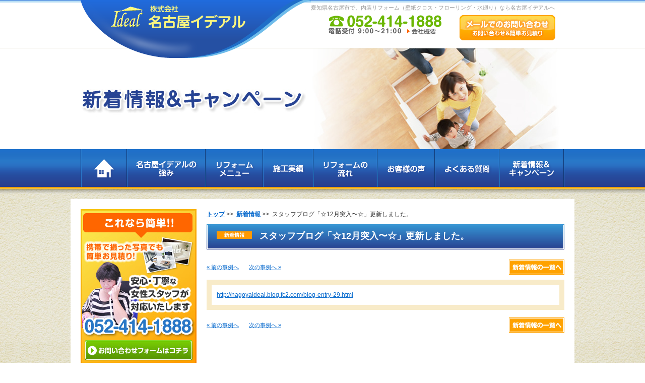

--- FILE ---
content_type: text/html
request_url: https://www.nagoya-ideal.com/news/detail0014.html
body_size: 4389
content:
<!DOCTYPE html PUBLIC "-//W3C//DTD XHTML 1.0 Transitional//EN" "http://www.w3.org/TR/xhtml1/DTD/xhtml1-transitional.dtd">
<html xml:lang="ja" lang="ja" xmlns="http://www.w3.org/1999/xhtml"><!-- InstanceBegin template="/Templates/template.dwt" codeOutsideHTMLIsLocked="false" -->
<head>
<meta http-equiv="Content-Type" content="text/html; charset=utf-8" />
<!-- InstanceBeginEditable name="doctitle" -->
<title>スタッフブログ「☆12月突入〜☆」更新しました。｜新着情報｜愛知県近郊で壁紙クロス張替え・フローリング・水廻り等の内装リフォームなら名古屋イデアル</title>
<!-- InstanceEndEditable -->
<meta http-equiv="pragma" content="no-cache" />
<meta name="viewport" content="width=1000" />
<meta http-equiv="content-style-type" content="text/css" />
<meta http-equiv="content-script-type" content="text/javascript" />
<meta http-equiv="content-language" content="jp" />
<meta name="robots" content="index,follow" />
<meta name="keywords" content="リフォーム,内装,壁紙張替え,クロス,フローリング,キッチン,トイレ,水廻り,マンション,名古屋市,愛知県,三重県,岐阜県" />
<meta name="description" content="愛知県・三重県・岐阜県対応｜内装リフォームのことなら、提案力・対応力が自慢の名古屋イデアル(Ideal)へ｜クロス張替え・フローリング・水廻りのことなら即対応！" />
<link rel="stylesheet" href="../style/import.css" type="text/css" media="all" />
<link rel="stylesheet" href="../style/print.css" type="text/css" media="print" />
<script type="text/javascript" src="../style/flash.js"></script>
<script type="text/javascript" src="../style/loginheight.js"></script>
<!--<script type="text/javascript" src="http://ajax.googleapis.com/ajax/libs/jquery/1.9.1/jquery.min.js"></script>-->
<script type="text/javascript" src="../js/jquery.min.js"></script>
<script type="text/javascript" src="../style/picbox.js"></script>
<script type="text/javascript" src="../style/function.js"></script>
<script type="text/javascript" src="../style/jquery.magnific-popup.min.js"></script>
<link rel="stylesheet" href="../style/magnific-popup.css" type="text/css" media="screen" />
<link rel="stylesheet" href="../style/picbox.css" type="text/css" media="screen" />
<script>
  var ua = navigator.userAgent;
  if ((ua.indexOf('iPhone') > 0) || ua.indexOf('iPod') > 0 || (ua.indexOf('Android') > 0 && ua.indexOf('Mobile') > 0)) {
    // スマホのとき
    $('head').prepend('<meta name="viewport" content="width=device-width, initial-scale=1.0, maximum-scale=2.0, user-scalable=yes" />');
  } else {
    // PC・タブレットのとき
    $('head').prepend('<meta name="viewport" content="width=1200, maximum-scale=1.0, user-scalable=yes" />');
  }
  </script>
<script>
  (function(i,s,o,g,r,a,m){i['GoogleAnalyticsObject']=r;i[r]=i[r]||function(){
  (i[r].q=i[r].q||[]).push(arguments)},i[r].l=1*new Date();a=s.createElement(o),
  m=s.getElementsByTagName(o)[0];a.async=1;a.src=g;m.parentNode.insertBefore(a,m)
  })(window,document,'script','//www.google-analytics.com/analytics.js','ga');

  ga('create', 'UA-44688628-1', 'nagoya-ideal.com');
  ga('send', 'pageview');

</script>

<script>
$(function(){
$('.gallery-list').magnificPopup({
  delegate: 'a', 
  type: 'image',
  gallery: { //ギャラリー表示にする
    enabled:true
  },
	image: {
    titleSrc: function(item) {
        return item.el.find('img').attr('alt');
    }
}
  });
	
});
</script> 
<!-- InstanceParam name="category" type="text" value="" -->
<!-- InstanceBeginEditable name="head" --><!-- InstanceEndEditable -->
</head>
<body class="top">
<div id="header-back">
  <div id="header">  
    <p id="header-logo"><a href="../"><img class="pc" src="../img/index/header-logo.png" alt="名古屋イデアル" width="457" height="115" /><img class="sp" src="../img/index/footer-logo.jpg" alt="株式会社名古屋イデアル" width="270" height="45" /></a></p>
    
    <div id="header-right">
      <h1 class="seotext">愛知県名古屋市で、内装リフォーム（壁紙クロス・フローリング・水廻り）なら名古屋イデアルへ</h1>
      <div id="header-contact">
        <div class="left">
          <p><img src="../img/index/header-tel.gif" alt="TEL：052-414-1888" width="225" height="24" /></p>
          <p><img src="../img/index/header-time.gif" alt="" width="144" height="13" />　<a href="../company/"><img src="../img/index/header-link.gif" alt="会社概要" width="57" height="12" /></a></p>
          <p></p>
        </div>
        <p class="right"><a href="../contact/"><img src="../img/index/header-btn.jpg" alt="メールでのお問い合わせ" width="190" height="50" /></a></p>
        <!--header-contact--></div>
      <!--header-right--></div>
      
      <p class="h_menu">
      <img src="../img/index/h-menu.png" />
      </p>
      <nav id="sp_global_nav">
		<ul class="list">
			
        <li><a href="../">HOME</a></li>
        <li><a href="../strength/">名古屋イデアルの強み</a></li>
        <li><a href="../menu/">リフォームメニュー</a></li>
        <li><a href="../flow/">リフォームの流れ</a></li>
        <li><a href="../news/">新着情報＆キャンペーン</a></li>
        <li><a href="../cace/">施工実績</a></li>
        <li><a href="../q-a/">よくある質問</a></li>
        <li><a href="../voice/">お客様の声</a></li>
        <li><a href="../contact/">お問い合わせ＆お見積り</a></li>
        <li><a href="../staff/">代表・スタッフ紹介</a></li>
        <li><a href="../company/">会社概要</a></li>
		</ul>
		<p class="closebtn">× CLOSE</p>
	</nav>
      
    <!--header--></div>
  <!--header-back--></div>
<!-- InstanceBeginEditable name="main-title" -->
		<p id="news-main">新着情報</p>
		<!-- InstanceEndEditable -->
<div id="manu">
  <ul id="g-navi">
     
    <li class="navi01"><a href="../">TOP</a></li>
    
    <li class="navi02"><a href="../strength/">名古屋イデアルの強み</a></li>
    <li class="navi03"><a href="../menu/">リフォームメニュー</a></li>
    <li class="navi04"><a href="../cace/">施工実績</a></li>
    <li class="navi05"><a href="../flow/">リフォームの流れ</a></li>
    <li class="navi06"><a href="../voice/">お客様の声</a></li>
    <li class="navi07"><a href="../q-a/">よくある質問</a></li>
    <li class="navi08"><a href="../news/">新着情報＆キャンペーン</a></li>
  </ul>
  <!--manu--></div>
<div id="main-content"> 
  <div id="top-left-content">
  
  
    <p id="top-left-contact" class="pc"><a href="../contact/"><img src="../img/index/left-banner01-btn.jpg" alt="お問い合わせフォームはコチラ" width="214" height="40" /></a></p>
    
    <p id="top-left-contact" class="sp"><a href="tel:0524141888"><img src="../img/mob/index/left-banner01-txt.png" alt="052-414-1888" class="sp" /></a><a href="../contact/"><img src="../img/index/left-banner01-btn.jpg" alt="お問い合わせフォームはコチラ" width="214" height="40" /></a></p>
    
    
    <div id="incontent-areabox" class="pc">
      <p class="m-b10"><img src="../img/index/incotent-banner01-img.jpg" alt="名古屋イデアル　対応エリア" width="201" height="136" /></p>
      <p>愛知県全域・三重県桑名市・四日市市・岐阜県岐阜市・各務原市・名古屋市全域など</p>
      <!--incontent-areabox--></div>
    <div id="incontent-areabottom" class="pc">&nbsp;</div>

<p><a href="../menu/"><img src="../img/index/left-title02.jpg" alt="リフォームメニュー" width="230" height="68" class="pc" /></a></p>
<p><a href="../menu/#an01"><img src="../img/index/renovation-btn01.jpg" alt="天井・床・壁紙　クロス張替え" width="230" height="60" class="pc" /></a></p>
    <p><a href="../menu/#an02"><img src="../img/index/renovation-btn02.jpg" alt="フローリング・畳" width="230" height="60" class="pc" /></a></p>
    <p><a href="../menu/#an03"><img src="../img/index/renovation-btn03.jpg" alt="トイレ・キッチン水周り" width="230" height="60" class="pc" /></a></p>
    <p><a href="../menu/#an04"><img src="../img/index/renovation-btn04.jpg" alt="まとめてリフォーム" width="230" height="60" class="pc" /></a></p>
    <p><a href="../menu/#an05"><img src="../img/index/renovation-btn05.jpg" alt="外構・エクステリア" width="230" height="60" class="pc" /></a></p>
    <p class="m-b20"><a href="../menu/#an06"><img src="../img/index/renovation-btn06.jpg" alt="その他　様々なリフォームの紹介はコチラ" width="230" height="80" class="pc" /></a></p>
    
    
    
    
    
    <p class="m-b20 pc"><a href="../menu/#an07"><img src="../img/index/left-banner02.jpg" alt="マンション賃貸物件の入退去でお困りの方へ" width="230" height="130" /></a></p>
    <p class="m-b20 pc"><a href="../menu/#an08"><img src="../img/index/left-banner03.jpg" alt="マンション・アパート経営　大家さん・オーナー様" width="230" height="130" /></a></p>
    <p class="m-b20 pc"><a href="http://nagoyaideal.blog.fc2.com/" target="_blank"><img src="../img/index/incotent-banner05.jpg" alt="スタッフブログ" width="230" height="76" /></a></p>
    <p class="pc"><a href="../flow/"><img src="../img/index/left-banner04.jpg" alt="リフォームの流れ" width="230" height="200" /></a></p>
    
    <!--top-left-content--></div>
  <div id="right-content"><!-- InstanceBeginEditable name="contents" -->
				<ul class="pankuzu">
                    <li><a href="../">トップ</a>&nbsp;&gt;&gt;&nbsp;</li>
                    <li><a href="./">新着情報</a>&nbsp;&gt;&gt;&nbsp;</li>
                    <li>スタッフブログ「☆12月突入〜☆」更新しました。</li>
				</ul>
				<h2 class="news-title"><span class="icon"><img src="../img/news/icon01.gif" /></span>スタッフブログ「☆12月突入〜☆」更新しました。</h2>
						<div class="news-btnbox">
								<p class="news-front"><a href="../news/detail0015.html">« 前の事例へ</a></p>
								<p class="news-next"><a href="../news/detail0013.html">次の事例へ »</a></p>
								<p class="news-back"><a href="./"><img src="../img/news/btn01.gif" alt="一覧を見る" width="110" height="30" /></a></p>
						<!--news-btnbox--></div>
						<div class="news-databox">
								<a href="http://nagoyaideal.blog.fc2.com/blog-entry-29.html">http://nagoyaideal.blog.fc2.com/blog-entry-29.html</a>								
						<!--news-databox--></div>
						<div class="news-btnbox">
								<p class="news-front"><a href="../news/detail0015.html">« 前の事例へ</a></p>
								<p class="news-next"><a href="../news/detail0013.html">次の事例へ »</a></p>
								<p class="news-back"><a href="./"><img src="../img/news/btn01.gif" alt="一覧を見る" width="110" height="30" /></a></p>
						<!--news-btnbox--></div>
				<!-- InstanceEndEditable --> 
    <!--right-content--></div>
    
  
  <!--main-content--></div>
<div id="footer">  
  <p id="footer-text"><a href="../">HOME 愛知県近郊で壁紙クロス張替え・フローリング・水廻り等の内装リフォームなら名古屋イデアル</a></p>
  
  <div id="footer-box">
    <div id="footer-link">
      <p class="m-b10"><img src="../img/index/footer-title.jpg" alt="Site map" width="87" height="19" /></p>
      <ul id="footer-linkleft">
        <li><a href="../strength/">∟名古屋イデアルの強み</a></li>
        <li><a href="../menu/">∟リフォームメニュー</a></li>
        <li><a href="../flow/">∟リフォームの流れ</a></li>
        <li><a href="../news/">∟新着情報＆キャンペーン</a></li>
        <li><a href="../cace/">∟施工実績</a></li>
      </ul>
      <ul id="footer-linkright">
        <li><a href="../q-a/">∟よくある質問</a></li>
        <li><a href="../voice/">∟お客様の声</a></li>
        <li><a href="../contact/">∟お問い合わせ＆お見積り</a></li>
        <li><a href="../staff/">∟代表・スタッフ紹介</a></li>
        <li><a href="../company/">∟会社概要</a></li>
      </ul>
      <!--footer-link--></div>
    <div id="footer-company">
      <div class="left">
        <p class="m-b10"><img src="../img/index/footer-logo.jpg" alt="株式会社名古屋イデアル" width="270" height="45" /></p>
        <p>〒453-0863<br />
          愛知県名古屋市中村区八社1-229-2<br />
          TEL：<span class="tel">052-414-1888</span>　FAX052-413-8027</p>
      </div>
      <p class="right"><img src="../img/index/footer-img.jpg" alt="" width="125" height="110" /></p>
      <!--footer-company--></div>
    <!--footer-box--></div>
  <p id="copyright">Copyright (C) 株式会社名古屋イデアル. All Rights Reserved. Created by Co., Ltd <a href="http://ababai.co.jp/" target="_blank">アババイ</a>.</p>
  <!--footer--></div>
  
  <div class="footer_fix sp">
   <p class="telbtn"><a href="tel:0524141888"><img src="../img/mob/footer_tel.jpg" alt="0524141888" /></a></p>
   <p class="mailbtn"><a href="../contact/"><img src="../img/mob/footer_mail.jpg" alt="お気軽にお問い合わせください！" width="381" height="100" /></a></p>
  </div>
  
</body>
<!-- InstanceEnd --></html>


--- FILE ---
content_type: text/css
request_url: https://www.nagoya-ideal.com/style/import.css
body_size: 52
content:
@import"base.css";
@import"contents.css";



--- FILE ---
content_type: text/css
request_url: https://www.nagoya-ideal.com/style/base.css
body_size: 1032
content:
html, body, div, span, applet, object,h1, h2, h3, h4, h5, h6, p, blockquote, pre,a, abbr, acronym, address, big, cite, code,del, dfn, em, font, img, ins, kbd, q, s, samp,small, strike, strong, sub, sup, tt, var,b, u, i, center,dl, dt, dd, ol, ul, li,fieldset, form, label, legend,table, caption, tbody, tfoot, thead, tr, th, td {
	padding: 0;
	margin: 0;
	border: 0;
	vertical-align: baseline;
	background: transparent;
	outline: 0;
}

html {
	overflow-y:scroll;
}
ol, ul, li {
	list-style: none;
}
th {
	font-weight: normal;
}




@media screen and (min-width:641px) {
body {
	font-family:"メイリオ", Meiryo, "ヒラギノ角ゴ Pro W3","Hiragino Kaku Gothic Pro", "ＭＳ Ｐゴシック", Osaka, Arial, Verdana, sans-serif;
	font-size-adjust: none;
	font-size: 12px;
	line-height:20px;
	color: #333;
	text-align:left;
	min-width:1000px;
	overflow:hidden;
	background: url(../img/index/content-back.jpg) repeat left top;
}
}

@media screen and (max-width:640px) {
body {
	font-family:"メイリオ", Meiryo, "ヒラギノ角ゴ Pro W3","Hiragino Kaku Gothic Pro", "ＭＳ Ｐゴシック", Osaka, Arial, Verdana, sans-serif;
	font-size-adjust: none;
	font-size: 12px;
	line-height:20px;
	color: #333;
	text-align:left;
	overflow:hidden;
	background: url(../img/index/content-back.jpg) repeat left top;
}
}
}



img {
	border: none;
	vertical-align:bottom;
}
a,a:link {
	color: #0066CC;
	text-decoration: underline;
}
a:visited {
	color: #0066CC;
	text-decoration: underline;
}
a:hover {
	color: #02A7CA;
	text-decoration: none;
}
a:active {
	color: #02A7CA;
	text-decoration: underline;
}



.m-b5{
	margin-bottom:5px !important;
}
.m-b10{
	margin-bottom:10px !important;
}
.m-b15{
	margin-bottom:15px !important;
}
.m-b20{
	margin-bottom:20px !important;
}
.m-b25{
	margin-bottom:25px !important;
}
.m-b30{
	margin-bottom:30px !important;
}
.m-b35{
	margin-bottom:35px !important;
}
.m-b40{
	margin-bottom:40px !important;
}
.m-b50{
	margin-bottom:50px !important;
}
.p-t20{
	padding-top: 20px;
}

a:hover img{
	filter: alpha(opacity=75);
 	-moz-opacity:0.75;
	opacity:0.75;
}
.t-al{
	text-align:left !important;
}
.t-ac{
	text-align:center !important;
}
.t-ar{
	text-align:right !important;
}
.text-white {
	color: #fff;
}
.text-blue {
	color: #266AE6;
}
.text-red {
	color: #f00 !important;
}
.font-size14 {
	font-size: 14px !important;
}



	.clearfix:after {
		content: ".";
		display: block;
		height: 0px;
		clear: both;
		visibility: hidden;
	}

--- FILE ---
content_type: text/css
request_url: https://www.nagoya-ideal.com/style/contents.css
body_size: 14438
content:
/* +++++++++++++++++++++++++　コンテンツ */
@media screen and (min-width:641px) {
	.pc {
		display: block !important
	}
	.sp {
		display: none !important
	}

	/* +++++++++++++++++++++++++　共通パーツ */
	.title {
		clear: both;
		margin-bottom: 20px;
	}
	.subtitle {
		clear: both;
		margin-bottom: 15px;
	}
	.minititle {
		clear: both;
		margin-bottom: 10px;
	}

	/* +++++++++++++++++++++++++　ヘッダー */
	#header-back {
		width: 100%;
		height: 96px;
		background: url(../img/index/header-back.gif) repeat-x center top #FFF;
	}
	#header {
		position: relative;
		width: 960px;
		margin: 0px auto;
	}

	/* start: clearfix---------------------------- */
	#header:after {
		content: ".";
		display: block;
		height: 0px;
		clear: both;
		visibility: hidden;
	}
	#header {
		display: inline-table;
	}

	/* Hides from Mac IE \*/
	* html #header {
		height: 1px;
	}
	#header {
		display: block;
	}
	*:first-child+html #header {
		min-height: 1px;
	}
	.h_menu, nav#sp_global_nav {
		display: none;
	}

	/* end: clearfix------------------------------ */
	#header-logo {
		position: absolute;
		top: 0;
		left: 0;
		width: 457px;
	}
	#header-right {
		width: 503px;
		float: right;
	}
	#header-contact {
		width: 503px;
	}
	#header-contact .left {
		width: 250px;
		padding-left: 35px;
		float: left;
		margin-right: 10px;
	}
	#header-contact .right {
		width: 190px;
		float: left;
	}
	.seotext {
		color: #999;
		font-size: 11px !important;
		float: left;
		padding-top: 5px;
		margin-bottom: 5px;
		font-weight: normal;
	}

	/* +++++++++++++++++++++++++　基本レイアウト */
	#main-content {
		width: 960px;
		margin: 10px auto 50px auto;
		background-color: #fff;
		padding: 20px 20px 45px 20px;
	}

	/* start: clea rfix---------------------------- */
	#main-content:after {
		content: ".";
		display: block;
		height: 0px;
		clear: both;
		visibility: hidden;
	}
	#main-content {
		display: inline-table;
	}

	/* Hides from Mac IE \*/
	* html #main-content {
		height: 1px;
	}
	#main-content {
		display: block;
	}
	*:first-child+html #main-content {
		min-height: 1px;
	}

	/* end: clearfix------------------------------ */
	#right-content {
		width: 710px;
		float: left;
	}
	#incontent-area-title {
	}
	#incontent-areabox {
		width: 200px;
		background: url(../img/index/incotent-banner01-title.jpg) no-repeat top center;
		padding: 105px 15px 10px 15px;
	}
	#incontent-areabottom {
		background: url(../img/index/incotent-banner01-bottom.jpg) no-repeat left bottom;
		width: 230px;
		height: 10px;
		margin-bottom: 20px;
	}

	/* +++++++++++++++++++++++++　パンくず */
	.pankuzu {
		margin-bottom: 10px;
	}
	.pankuzu li {
		display: inline;
	}
	.pankuzu li a {
		font-weight: bold;
	}

	/* +++++++++++++++++++++++++　フッター */
	#footer {
		clear: both;
		width: 100%;
		height: 290px;
		margin-bottom: 0px !important;
		color: #fff !important;
		background: url(../img/index/footer-back.jpg) repeat-x left top;
	}

	/* start: clearfix---------------------------- */
	#footer:after {
		content: ".";
		display: block;
		height: 0px;
		clear: both;
		visibility: hidden;
	}
	#footer {
		display: inline-table;
	}

	/* Hides from Mac IE \*/
	* html #footer {
		height: 1px;
	}
	#footer {
		display: block;
	}
	*:first-child+html #footer {
		min-height: 1px;
	}

	/* end: clearfix------------------------------ */
	#footer a {
		color: #FFFFFF;
	}
	#footer-text {
		width: 1000px;
		padding-top: 10px;
		margin: 0px auto;
	}
	#footer #footer-box {
		width: 1000px;
		padding-top: 30px;
		margin: 0px auto 30px auto;
	}

	/* start: clearfix---------------------------- */
	#footer #footer-box:after {
		content: ".";
		display: block;
		height: 0px;
		clear: both;
		visibility: hidden;
	}
	#footer #footer-box {
		display: inline-table;
	}

	/* Hides from Mac IE \*/
	* html #footer #footer-box {
		height: 1px;
	}
	#footer #footer-box {
		display: block;
	}
	*:first-child+html #footer #footer-box {
		min-height: 1px;
	}

	/* end: clearfix------------------------------ */
	#footer-link {
		width: 520px;
		float: left;
		border-right: dashed 1px #fff;
		margin-right: 40px;
	}
	#footer-linkleft, #footer-linkright {
		width: 260px;
		float: left;
	}
	#footer-linkleft li {
		width: 259px;
		float: left;
	}
	#footer-linkright li {
		width: 260px;
		float: left;
	}
	#footer-company {
		width: 439px;
		float: left;
	}
	#footer-company .left {
		width: 270px;
		float: left;
		margin-right: 40px;
	}
	#footer-company .right {
		width: 125px;
		float: left;
		padding-top: 25px;
	}
	#copyright {
		padding-top: 10px;
		text-align: center;
		margin-bottom: 10px;
		font-weight: normal !important;
	}

	/* +++++++++++++++++++++++++　ナビゲーション */
	#manu {
		width: 100%;
		height: 89px;
		background: url(../img/index/navi-back.png) repeat-x left top;
	}
	#g-navi {
		width: 960px;
		height: 89px;
		margin: 0px auto;
	}
	#g-navi li {
		float: left;
		height: 89px;
	}
	#g-navi li a {
		display: block;
		height: 89px;
		text-indent: -20000px;
	}
	#g-navi .navi01 a {
		width: 91px;
		background: url(../img/index/navi01.png) no-repeat 0px 0px;
	}
	#g-navi .navi01 a:hover {
		background: url(../img/index/navi01.png) no-repeat 0px -89px;
	}
	#g-navi .navi02 a {
		width: 156px;
		background: url(../img/index/navi02.png) no-repeat 0px 0px;
	}
	#g-navi .navi02 a:hover {
		background: url(../img/index/navi02.png) no-repeat 0px -89px;
	}
	#g-navi .navi03 a {
		width: 114px;
		background: url(../img/index/navi03.png) no-repeat 0px 0px;
	}
	#g-navi .navi03 a:hover {
		background: url(../img/index/navi03.png) no-repeat 0px -89px;
	}
	#g-navi .navi04 a {
		width: 100px;
		background: url(../img/index/navi04.png) no-repeat 0px 0px;
	}
	#g-navi .navi04 a:hover {
		background: url(../img/index/navi04.png) no-repeat 0px -89px;
	}
	#g-navi .navi05 a {
		width: 127px;
		background: url(../img/index/navi05.png) no-repeat 0px 0px;
	}
	#g-navi .navi05 a:hover {
		background: url(../img/index/navi05.png) no-repeat 0px -89px;
	}
	#g-navi .navi06 a {
		width: 114px;
		background: url(../img/index/navi06.png) no-repeat 0px 0px;
	}
	#g-navi .navi06 a:hover {
		background: url(../img/index/navi06.png) no-repeat 0px -89px;
	}
	#g-navi .navi07 a {
		width: 128px;
		background: url(../img/index/navi07.png) no-repeat 0px 0px;
	}
	#g-navi .navi07 a:hover {
		background: url(../img/index/navi07.png) no-repeat 0px -89px;
	}
	#g-navi .navi08 a {
		width: 130px;
		background: url(../img/index/navi08.png) no-repeat 0px 0px;
	}
	#g-navi .navi08 a:hover {
		background: url(../img/index/navi08.png) no-repeat 0px -89px;
	}

	/* +++++++++++++++++++++++++　下層ページメイン画像 */
	#case-main {
		height: 200px;
		margin: 0px auto;
		background: url(../img/cace/main.jpg) top center no-repeat #fff;
		text-indent: -20000px;
	}
	#company-main {
		height: 200px;
		margin: 0px auto;
		background: url(../img/company/main.jpg) top center no-repeat #fff;
		text-indent: -20000px;
	}
	#contact-main {
		height: 200px;
		margin: 0px auto;
		background: url(../img/contact/main.jpg) top center no-repeat #fff;
		text-indent: -20000px;
	}
	#flow-main {
		height: 200px;
		margin: 0px auto;
		background: url(../img/flow/main.jpg) top center no-repeat #fff;
		text-indent: -20000px;
	}
	#news-main {
		height: 200px;
		margin: 0px auto;
		background: url(../img/news/main.jpg) top center no-repeat #fff;
		text-indent: -20000px;
	}
	#q-a-main {
		height: 200px;
		margin: 0px auto;
		background: url(../img/q-a/main.jpg) top center no-repeat #fff;
		text-indent: -20000px;
	}
	#menu-main {
		height: 200px;
		margin: 0px auto;
		background: url(../img/menu/main.jpg) top center no-repeat #fff;
		text-indent: -20000px;
	}
	#staff-main {
		height: 200px;
		margin: 0px auto;
		background: url(../img/staff/main.jpg) top center no-repeat #fff;
		text-indent: -20000px;
	}
	#strength-main {
		height: 200px;
		margin: 0px auto;
		background: url(../img/strength/main.jpg) top center no-repeat #fff;
		text-indent: -20000px;
	}
	#voice-main {
		height: 200px;
		margin: 0px auto;
		background: url(../img/voice/main.jpg) top center no-repeat #fff;
		text-indent: -20000px;
	}

	/* +++++++++++++++++++++++++　トップ */
	#top-main {
		height: 480px;
		margin: 0px auto;
		/*180423*/
		text-align: center;
		/*180423*/
		background-color: #FFFFFF;
	}
	#top-left-content {
		width: 230px;
		margin-right: 20px;
		float: left;
	}
	#top-center-content {
		width: 510px;
		margin-right: 20px;
		float: left;
	}
	#top-right-content {
		width: 180px;
		float: left;
	}
	#top-left-contact {
		width: 214px;
		height: 40px;
		padding: 260px 8px 10px 8px;
		background: url(../img/index/left-banner01-back.jpg) no-repeat left top;
		margin-bottom: 20px;
	}
	#news-box {
		width: 220px;
		padding: 5px;
		background-color: #F8EBC9;
		margin-bottom: 20px;
	}
	#news-list {
		width: 200px;
		padding: 10px;
		background: #FFF;
		height: 340px;
		overflow-x: hidden;
		margin-bottom: 5px;
	}
	#news-list li {
		background: url(../img/index/icon01.gif) no-repeat 5px 5px;
		font-size: 12px !important;
		padding: 0px 0px 5px 15px;
		border-bottom: dotted 1px #ccc;
		margin-bottom: 10px;
		line-height: 18px;
	}
	#news-list li a {
		color: #333;
	}
	#news-list li .day {
		margin-right: 10px;
	}
	#top-strength-btn {
		width: 340px;
		height: 40px;
		padding: 0px 10px 9px 160px;
		background: url(../img/index/strength-btnback.jpg) no-repeat left top;
		margin-bottom: 40px;
	}
	.top-casebox01 {
		width: 510px;
		font-size: 12px !important;
		margin-bottom: 10px;
	}

	/* start: clearfix---------------------------- */
	.top-casebox01:after {
		content: ".";
		display: block;
		height: 0px;
		clear: both;
		visibility: hidden;
	}
	.top-casebox01 {
		display: inline-table;
	}

	/* Hides from Mac IE \*/
	* html .top-casebox01 {
		height: 1px;
	}
	.top-casebox01 {
		display: block;
	}
	*:first-child+html .top-casebox01 {
		min-height: 1px;
	}

	/* end: clearfix------------------------------ */
	.top-casebox01-left {
		width: 250px;
		float: left;
		margin-right: 10px;
	}
	.top-casebox01-right {
		width: 250px;
		float: left;
	}
	.top-casebata01 {
		width: 228px;
		padding: 10px;
		border: solid 1px #FF7900;
		border-top: none !important;
	}

	/* start: clearfix---------------------------- */
	.top-casebata01:after {
		content: ".";
		display: block;
		height: 0px;
		clear: both;
		visibility: hidden;
	}
	.top-casebata01 {
		display: inline-table;
	}

	/* Hides from Mac IE \*/
	* html .top-casebata01 {
		height: 1px;
	}
	.top-casebata01 {
		display: block;
	}
	*:first-child+html .top-casebata01 {
		min-height: 1px;
	}

	/* end: clearfix------------------------------ */
	.top-casebata02 {
		width: 228px;
		padding: 10px;
		border: solid 1px #CA9517;
		border-top: none !important;
	}

	/* start: clearfix---------------------------- */
	.top-casebata02:after {
		content: ".";
		display: block;
		height: 0px;
		clear: both;
		visibility: hidden;
	}
	.top-casebata02 {
		display: inline-table;
	}

	/* Hides from Mac IE \*/
	* html .top-casebata02 {
		height: 1px;
	}
	.top-casebata02 {
		display: block;
	}
	*:first-child+html .top-casebata02 {
		min-height: 1px;
	}

	/* end: clearfix------------------------------ */
	.top-casebata03 {
		width: 228px;
		padding: 10px;
		border: solid 1px #7CBDE4;
		border-top: none !important;
	}

	/* start: clearfix---------------------------- */
	.top-casebata03:after {
		content: ".";
		display: block;
		height: 0px;
		clear: both;
		visibility: hidden;
	}
	.top-casebata03 {
		display: inline-table;
	}

	/* Hides from Mac IE \*/
	* html .top-casebata03 {
		height: 1px;
	}
	.top-casebata03 {
		display: block;
	}
	*:first-child+html .top-casebata03 {
		min-height: 1px;
	}

	/* end: clearfix------------------------------ */
	.top-casebata04 {
		width: 228px;
		padding: 10px;
		border: solid 1px #FF6766;
		border-top: none !important;
	}

	/* start: clearfix---------------------------- */
	.top-casebata04:after {
		content: ".";
		display: block;
		height: 0px;
		clear: both;
		visibility: hidden;
	}
	.top-casebata04 {
		display: inline-table;
	}

	/* Hides from Mac IE \*/
	* html .top-casebata04 {
		height: 1px;
	}
	.top-casebata04 {
		display: block;
	}
	*:first-child+html .top-casebata04 {
		min-height: 1px;
	}

	/* end: clearfix------------------------------ */
	.top-casebata05 {
		width: 228px;
		padding: 10px;
		border: solid 1px #4F9D1F;
		border-top: none !important;
	}

	/* start: clearfix---------------------------- */
	.top-casebata05:after {
		content: ".";
		display: block;
		height: 0px;
		clear: both;
		visibility: hidden;
	}
	.top-casebata05 {
		display: inline-table;
	}

	/* Hides from Mac IE \*/
	* html .top-casebata05 {
		height: 1px;
	}
	.top-casebata05 {
		display: block;
	}
	*:first-child+html .top-casebata05 {
		min-height: 1px;
	}

	/* end: clearfix------------------------------ */
	.top-casebata06 {
		width: 228px;
		padding: 10px;
		border: solid 1px #FFC680;
		border-top: none !important;
	}

	/* start: clearfix---------------------------- */
	.top-casebata06:after {
		content: ".";
		display: block;
		height: 0px;
		clear: both;
		visibility: hidden;
	}
	.top-casebata06 {
		display: inline-table;
	}

	/* Hides from Mac IE \*/
	* html .top-casebata06 {
		height: 1px;
	}
	.top-casebata06 {
		display: block;
	}
	*:first-child+html .top-casebata06 {
		min-height: 1px;
	}

	/* end: clearfix------------------------------ */
	.top-casebata01 .left, .top-casebata02 .left, .top-casebata03 .left, .top-casebata04 .left, .top-casebata05 .left, .top-casebata06 .left {
		position: relative;
		width: 120px;
		float: left;
		margin-right: 5px;
	}
	.top-casebata01 .left .case-after-icon, .top-casebata02 .left .case-after-icon, .top-casebata03 .left .case-after-icon, .top-casebata04 .left .case-after-icon, .top-casebata05 .left .case-after-icon, .top-casebata06 .left .case-after-icon {
		position: absolute;
		bottom: 5px;
		right: 5px;
		z-index: 100;
	}
	.top-casebata01 .right, .top-casebata02 .right, .top-casebata03 .right, .top-casebata04 .right, .top-casebata05 .right, .top-casebata06 .right {
		width: 103px;
		float: left;
	}
	.top-voicebox {
		width: 510px;
		margin-bottom: 25px;
	}

	/* start: clearfix---------------------------- */
	.top-voicebox:after {
		content: ".";
		display: block;
		height: 0px;
		clear: both;
		visibility: hidden;
	}
	.top-voicebox {
		display: inline-table;
	}

	/* Hides from Mac IE \*/
	* html .top-voicebox {
		height: 1px;
	}
	.top-voicebox {
		display: block;
	}
	*:first-child+html .top-voicebox {
		min-height: 1px;
	}

	/* end: clearfix------------------------------ */
	.top-voicebox .left {
		width: 230px;
		float: left;
		margin-right: 20px;
	}
	.top-voicebox .right {
		width: 260px;
		float: left;
	}
	#top-voice-name {
		border-bottom: dashed 1px #999;
		padding-bottom: 5px;
		margin-bottom: 10px;
		color: #0066CC !important;
	}
	#top-voice-name a {
		color: #0066CC !important;
	}
	#top-company {
		width: 480px;
		border: solid 1px #ccc;
		padding: 14px;
	}

	/* start: clearfix---------------------------- */
	#top-company:after {
		content: ".";
		display: block;
		height: 0px;
		clear: both;
		visibility: hidden;
	}
	#top-company {
		display: inline-table;
	}

	/* Hides from Mac IE \*/
	* html #top-company {
		height: 1px;
	}
	#top-company {
		display: block;
	}
	*:first-child+html #top-company {
		min-height: 1px;
	}

	/* end: clearfix------------------------------ */
	#top-company .left {
		width: 200px;
		float: left;
		margin-right: 20px;
	}
	#top-company .right {
		width: 260px;
		float: left;
	}
	#top-company-link {
		width: 60px;
		float: right;
		background: url(../img/index/icon02.gif) no-repeat left center;
		padding-left: 10px;
	}
	#top-company-link a {
		color: #333;
	}
	#top-area-title {
		height: 113px;
	}
	#top-areabox {
		width: 167px;
		padding: 6px 5px 6px 6px;
		border-left: solid 1px #ccc;
		border-right: solid 1px #ccc;
	}
	#top-areabottom {
		background: url(../img/index/right-map-bottom.jpg) no-repeat left bottom;
		width: 180px;
		height: 10px;
		margin-bottom: 20px;
	}
	#top-staffbox01 {
		width: 174px;
		border: solid 1px #D9D9D9;
		padding: 2px;
		margin-bottom: 20px;
	}
	#top-staffbox01-text {
		width: 160px;
		padding: 8px 10px;
	}
	.top-staff-name {
		width: 160px;
		padding: 0px 10px;
		margin-bottom: 10px;
		clear: both;
	}

	/* start: clearfix---------------------------- */
	.top-staff-name:after {
		content: ".";
		display: block;
		height: 0px;
		clear: both;
		visibility: hidden;
	}
	.top-staff-name {
		display: inline-table;
	}

	/* Hides from Mac IE \*/
	* html .top-staff-name {
		height: 1px;
	}
	.top-staff-name {
		display: block;
	}
	*:first-child+html .top-staff-name {
		min-height: 1px;
	}

	/* end: clearfix------------------------------ */
	.top-staff-name .left {
		width: 70px;
		float: left;
		margin-right: 10px;
	}
	.top-staff-name .right {
		width: 80px;
		padding-top: 10px;
		float: left;
	}
	#right-blogbox {
		width: 170px;
		background: url(../img/index/right-blog-back.jpg) repeat-y left top;
		padding: 0px 5px 10px 5px;
	}
	#right-blogbox iframe {
		margin-bottom: 10px;
		background-color: #FFFFFF;
	}

	/* +++++++++++++++++++++++++　新着情報 */
	#nwes-listbox {
		width: 690px;
		background: #fff;
		border: solid 10px #F8EBC9;
		padding-bottom: 15px;
	}
	#nwes-listbox li {
		border-bottom: dashed 1px #ccc;
		padding: 10px 0px;
	}
	#nwes-listbox .day {
		width: 80px;
		background: url(../img/index/icon01.gif) no-repeat 10px center;
		padding-left: 20px;
		font-weight: bold;
	}
	#nwes-listbox .news-icon01 {
		width: 500px;
		background: url(../img/news/icon01.gif) no-repeat 10px center;
		padding-left: 90px;
	}
	#nwes-listbox .news-icon02 {
		width: 500px;
		background: url(../img/news/icon02.gif) no-repeat 10px center;
		padding-left: 90px;
	}
	#nwes-listbox .news-icon03 {
		width: 500px;
		background: url(../img/news/icon03.gif) no-repeat 10px center;
		padding-left: 90px;
	}
	.news-title {
		width: 690px;
		height: 37px;
		font-size: 18px;
		font-weight: bold;
		color: #FFF;
		padding-top: 13px;
		padding-left: 20px;
		background: url(../img/news/title02.jpg) no-repeat left top;
		margin-bottom: 20px;
	}
	.news-title .icon {
		margin-right: 15px;
	}
	.news-btnbox {
		width: 710px;
		font-size: 11px;
		margin-bottom: 10px;
	}

	/* start: clearfix---------------------------- */
	.news-btnbox:after {
		content: ".";
		display: block;
		height: 0px;
		clear: both;
		visibility: hidden;
	}
	.news-btnbox {
		display: inline-table;
	}

	/* Hides from Mac IE \*/
	* html .news-btnbox {
		height: 1px;
	}
	.news-btnbox {
		display: block;
	}
	*:first-child+html .news-btnbox {
		min-height: 1px;
	}

	/* end: clearfix------------------------------ */
	.news-front {
		float: left;
		height: 20px;
		padding: 5px 10px 0px 0px;
	}
	.news-next {
		float: left;
		padding: 5px 0px 0px 10px;
	}
	.news-back {
		float: right;
	}
	.news-databox {
		width: 670px;
		background: #fff;
		border: solid 10px #F8EBC9;
		padding: 10px;
		margin-bottom: 15px;
	}

	/* +++++++++++++++++++++++++　お客様の声 */
	#voice-listbox li {
		width: 220px;
		float: left;
		margin-right: 15px;
		margin-bottom: 30px;
		display: inline-block;
	}
	#voice-listbox li .name {
		font-weight: bold;
		border-bottom: dashed #ccc 1px;
		padding-bottom: 5px;
		margin-bottom: 10px;
	}
	.invoice-name {
		width: 690px;
		height: 37px;
		font-size: 18px;
		font-weight: bold;
		color: #FFF;
		padding-top: 13px;
		padding-left: 20px;
		background: url(../img/news/title02.jpg) no-repeat left top;
		margin-bottom: 20px;
	}
	.invoice-title {
		width: 710px;
		padding-bottom: 10px;
		border-bottom: dashed 1px #ccc;
		margin-bottom: 20px;
		color: #06c;
		font-size: 14px;
		font-weight: bold;
	}
	.invoice-photo-list {
		width: 710px;
		margin-bottom: 30px;
	}

	/* start: clearfix---------------------------- */
	.invoice-photo-list:after {
		content: ".";
		display: block;
		height: 0px;
		clear: both;
		visibility: hidden;
	}
	.invoice-photo-list {
		display: inline-table;
	}

	/* Hides from Mac IE \*/
	* html .invoice-photo-list {
		height: 1px;
	}
	.invoice-photo-list {
		display: block;
	}
	*:first-child+html .invoice-photo-list {
		min-height: 1px;
	}

	/* end: clearfix------------------------------ */
	.invoice-photo-list li {
		width: 160px;
		float: left;
		margin-right: 15px;
		margin-bottom: 15px;
	}

	/* +++++++++++++++++++++++++　施工事例 */
	#cace-link-box {
		border: solid 1px #e4e4e4;
		background: #F8F3DF;
		margin-bottom: 30px;
	}
	#cace-link {
		width: 670px;
		padding: 0px 19px 0px 19px;
	}

	/* start: clearfix---------------------------- */
	#cace-link:after {
		content: ".";
		display: block;
		height: 0px;
		clear: both;
		visibility: hidden;
	}
	#cace-link {
		display: inline-table;
	}

	/* Hides from Mac IE \*/
	* html #cace-link {
		height: 1px;
	}
	#cace-link {
		display: block;
	}
	*:first-child+html #cace-link {
		min-height: 1px;
	}

	/* end: clearfix------------------------------ */
	#cace-link p {
		float: left;
		margin-right: 10px;
		margin-bottom: 15px;
	}
	#cace-link .right {
		margin-right: 0px !important;
	}
	#cace-listbox {
		width: 318px;
		float: left;
		border: solid 1px #ccc;
		padding: 10px;
		margin-right: 15px;
		margin-bottom: 15px;
	}

	/* start: clearfix---------------------------- */
	#cace-listbox:after {
		content: ".";
		display: block;
		height: 0px;
		clear: both;
		visibility: hidden;
	}
	#cace-listbox {
		display: inline-table;
	}

	/* Hides from Mac IE \*/
	* html #cace-listbox {
		height: 1px;
	}
	#cace-listbox {
		display: block;
	}
	*:first-child+html #cace-listbox {
		min-height: 1px;
	}

	/* end: clearfix------------------------------ */
	#cace-listbox .left {
		float: left;
		width: 167px;
		margin-right: 20px;
	}
	#cace-listbox .right {
		float: left;
		width: 120px;
	}
	#gallery-before-after {
		width: 710px;
		height: 288px;
		padding: 4px 25px;
		background: url(../img/cace/before-after-back.jpg) no-repeat left top;
		margin-bottom: 10px;
	}

	/* start: clearfix---------------------------- */
	#gallery-before-after:after {
		content: ".";
		display: block;
		height: 0px;
		clear: both;
		visibility: hidden;
	}
	#gallery-before-after {
		display: inline-table;
	}

	/* Hides from Mac IE \*/
	* html #gallery-before-after {
		height: 1px;
	}
	#gallery-before-after {
		display: block;
	}
	*:first-child+html #gallery-before-after {
		min-height: 1px;
	}

	/* end: clearfix------------------------------ */
	.before-img {
		width: 248px;
		float: left;
		margin-right: 51px;
		text-align: center;
	}
	.after-img {
		width: 360px;
		float: left;
		text-align: center;
	}
	.gallery-subtitle {
		width: 710px;
		height: 30px;
		background: url(../img/cace/subtitle01.jpg) no-repeat left top;
		margin-bottom: 10px;
		padding-top: 7px;
		padding-left: 25px;
		color: #273F8E;
		font-size: 18px;
	}
	.ingallery-photo-list {
		width: 710px;
		margin-bottom: 30px;
	}

	/* start: clearfix---------------------------- */
	.ingallery-photo-list:after {
		content: ".";
		display: block;
		height: 0px;
		clear: both;
		visibility: hidden;
	}
	.ingallery-photo-list {
		display: inline-table;
	}

	/* Hides from Mac IE \*/
	* html .ingallery-photo-list {
		height: 1px;
	}
	.ingallery-photo-list {
		display: block;
	}
	*:first-child+html .ingallery-photo-list {
		min-height: 1px;
	}

	/* end: clearfix------------------------------ */
	.iningallery-photo-list li {
		width: 160px;
		float: left;
		margin-right: 15px;
		margin-bottom: 15px;
	}

	/* +++++++++++++++++++++++++　会社概要 */
	#company-box01 {
		width: 340px;
		height: 350px;
		background: url(../img/company/back-img.jpg) no-repeat left top;
		padding: 10px 15px 0px 355px;
		margin-bottom: 20px;
	}
	.company-table {
		width: 710px;
		border: solid 1px #ccc;
		border-collapse: collapse;
		margin-bottom: 30px;
	}
	.company-table th {
		width: 120px;
		border: solid 1px #ccc;
		padding: 10px;
		background: #E4E3D3;
		color: #6A502D;
		text-align: left;
		vertical-align: top;
	}
	.company-table td {
		width: 570px;
		border: solid 1px #ccc;
		padding: 10px;
	}

	/* +++++++++++++++++++++++++　お問い合わせ */
	#contact-box01 {
		width: 600px;
		background: url(../img/contact/back-img01.jpg) repeat-y top left;
		padding: 15px 60px 15px 50px;
		border-bottom: solid 25px #56BABA;
		margin-bottom: 20px;
	}
	#contact-box02 {
		width: 400px;
		height: 220px;
		background: url(../img/contact/img02.jpg) no-repeat left top;
		padding-left: 200px;
	}
	.mailbox {
		width: 710px;
		border: solid 1px #ccc;
		border-collapse: collapse;
		margin-bottom: 30px;
	}
	.mailbox th {
		width: 170px;
		border: solid 1px #ccc;
		padding: 10px;
		background: #E4E3D3;
		color: #6A502D;
		text-align: left;
		vertical-align: top;
	}
	.mailbox th span {
		color: #F90;
	}
	.mailbox td {
		width: 520px;
		border: solid 1px #ccc;
		padding: 10px;
	}

	/* +++++++++++++++++++++++++　スタッフ紹介 */
	.staff-box {
		background-color: #F8F3E7;
		padding: 20px;
		text-align: center;
		font-size: 15px;
		color: #4B4530;
		font-weight: bold;
	}
	.staff-box01 {
		width: 670px;
		border: solid 5px #E1E1E1;
		padding: 10px 10px 10px 20px;
		margin-bottom: 30px;
	}

	/* start: clearfix---------------------------- */
	.staff-box01:after {
		content: ".";
		display: block;
		height: 0px;
		clear: both;
		visibility: hidden;
	}
	.staff-box01 {
		display: inline-table;
	}

	/* Hides from Mac IE \*/
	* html .staff-box01 {
		height: 1px;
	}
	.staff-box01 {
		display: block;
	}
	*:first-child+html .staff-box01 {
		min-height: 1px;
	}

	/* end: clearfix------------------------------ */
	.staff-box01 .left {
		width: 340px;
		float: left;
		margin-right: 25px;
	}
	.staff-box01 .right {
		width: 300px;
		float: left;
	}
	.staff-box02 {
		width: 670px;
		padding-bottom: 5px;
		margin-bottom: 10px;
	}

	/* start: clearfix---------------------------- */
	.staff-box02:after {
		content: ".";
		display: block;
		height: 0px;
		clear: both;
		visibility: hidden;
	}
	.staff-box02 {
		display: inline-table;
	}

	/* Hides from Mac IE \*/
	* html .staff-box02 {
		height: 1px;
	}
	.staff-box02 {
		display: block;
	}
	*:first-child+html .staff-box02 {
		min-height: 1px;
	}

	/* end: clearfix---px;--------------------------- */
	.staff-box02 .left {
		width: 340px;
		float: left;
		margin-right: 25px;
	}
	.staff-box02 .right {
		width: 300px;
		float: left;
	}
	.staff-name {
		width: 340px;
		padding-bottom: 10px;
		border-bottom: dashed 1px #999;
		margin-bottom: 20px;
	}
	#staff-story {
		width: 310px;
		padding: 15px;
		background: #F8F3E7;
	}
	.staff-subtitle {
		border-bottom: dashed 1px #999;
		color: #254EA0;
		font-size: 15px;
		padding-bottom: 10px;
		margin-bottom: 10px;
	}
	.textform01 {
		width: 100px;
	}
	.textform02 {
		width: 200px;
	}
	.textform03 {
		width: 300px;
	}

	/* +++++++++++++++++++++++++　よくある質問 */
	.faq-list-back {
		min-height: 175px;
		padding-top: 125px;
		margin-bottom: 30px;
		background: url(../img/q-a/faq-list-back.jpg) left top no-repeat;
		border: solid 1px #DCDFD5;
	}
	.faq-list {
		width: 620px;
		margin: 0 auto;
		padding: 20px;
		background-color: #FFF5CA;
	}
	.faq-list li {
		margin-bottom: 10px;
		padding-bottom: 10px;
		border-bottom: dashed 1px #999;
	}
	.faq-list li .no {
		font-weight: bold;
		color: #72BF1B;
	}
	.faq-anlist {
		margin-bottom: 50px;
	}
	.faq-anlist dt {
		margin-bottom: 10px;
		padding: 13px 0 10px 45px;
		background: url(../img/q-a/faq-icon01.jpg) no-repeat 5px 5px #FFF5CA;
		font-size: 16px;
		font-weight: bold;
		color: #72BF1B;
	}
	.faq-anlist dd {
		margin-bottom: 30px;
		padding: 13px 0 10px 45px;
		background: url(../img/q-a/faq-icon02.jpg) no-repeat left top;
	}

	/* +++++++++++++++++++++++++　名古屋イデアルの強み */
	#strength-box01 {
		width: 645px;
		background-color: #FFFAB5;
		padding: 10px 0px 0px 10px;
		margin: 0px auto 60px auto;
	}
	#strength-box02 {
		width: 670px;
		background: url(../img/strength/back-img.jpg) repeat-y left top;
		padding: 20px;
		margin-bottom: 40px;
	}
	.strength-text01 {
		font-size: 14px;
		color: #FF6600;
	}
	#strength-meritbox01 {
		position: relative;
		width: 660px;
		padding: 10px 20px 0px 20px;
		border: solid 5px #FFB74A;
	}
	#strength-meritbox02 {
		position: relative;
		width: 660px;
		padding: 10px 20px 0px 20px;
		border: solid 5px #FFB74A;
	}
	#strength-meritimg {
		position: absolute;
		right: 15px;
		bottom: 0px;
	}
	.strength-marittext01 {
		width: 660px;
		border-bottom: dotted 2px #FFB74A;
		padding-bottom: 20px;
		margin-bottom: 20px;
	}
	.strength-marittext02 {
		width: 440px;
		border-bottom: dotted 2px #FFB74A;
		padding-bottom: 20px;
		padding-right: 220px;
		margin-bottom: 20px;
	}
	.strength-marittext03 {
		width: 400px;
		padding-right: 260px;
		margin-bottom: 10px;
	}

	/* +++++++++++++++++++++++++　流れ */
	.flow-box01 {
		width: 685px;
		background: url(../img/flow/back-img01.jpg) repeat-y top left;
		margin-bottom: 20px;
		padding: 10px 10px 0px 15px;
		position: relative;
		clear: both;
	}

	/* start: clearfix---------------------------- */
	.flow-box01:after {
		content: ".";
		display: block;
		height: 0px;
		clear: both;
		visibility: hidden;
	}
	.flow-box01 {
		display: inline-table;
	}

	/* Hides from Mac IE \*/
	* html .flow-box01 {
		height: 1px;
	}
	.flow-box01 {
		display: block;
	}
	*:first-child+html .flow-box01 {
		min-height: 1px;
	}

	/* end: clearfix---px;--------------------------- */
	.flow-box01 .left {
		width: 350px;
		float: left;
	}
	.flow-box01 #flow01-img {
		bottom: 0px;
		right: 10px;
		position: absolute;
	}
	.flow-box01 #flow02-img {
		float: right;
		width: 245px;
		margin-bottom: 20px;
	}
	.flow-box01 #flow03-img {
		bottom: 0px;
		right: 10px;
		position: absolute;
	}
	#flow03-textbox {
		width: 330px;
		border: solid 2px #FFC727;
		background: url(../img/flow/star-backimg.gif) no-repeat 270px 60px #fff;
		padding: 10px;
		margin-bottom: 25px;
	}
	.flow-box02 {
		width: 695px;
		background: url(../img/flow/back-img01.jpg) repeat-y top left;
		margin-bottom: 20px;
		padding: 0px 0px 0px 15px;
		clear: both;
	}

	/* start: clearfix---------------------------- */
	.flow-box02:after {
		content: ".";
		display: block;
		height: 0px;
		clear: both;
		visibility: hidden;
	}
	.flow-box02 {
		display: inline-table;
	}

	/* Hides from Mac IE \*/
	* html .flow-box02 {
		height: 1px;
	}
	.flow-box02 {
		display: block;
	}
	*:first-child+html .flow-box02 {
		min-height: 1px;
	}

	/* end: clearfix---px;--------------------------- */
	.flow-box02 .left {
		width: 350px;
		float: left;
		padding-top: 20px;
		margin-right: 45px;
	}
	.flow-box02 .right {
		float: left;
		width: 300px;
	}
	#flow05-text {
		font-size: 15px;
		font-weight: bold;
		margin-bottom: 30px;
	}
	.flow-text-orange {
		font-size: 14px;
		font-weight: bold;
		color: #FF7A00;
		margin-bottom: 20px;
	}

	/* +++++++++++++++++++++++++　リフォームメニュー */
	#menu-btnbox {
		width: 670px;
		background: url(../img/menu/menu-back01.jpg) no-repeat left top;
		padding: 10px 20px;
		margin-bottom: 35px;
	}

	/* start: clearfix---------------------------- */
	#menu-btnbox:after {
		content: ".";
		display: block;
		height: 0px;
		clear: both;
		visibility: hidden;
	}
	#menu-btnbox {
		display: inline-table;
	}

	/* Hides from Mac IE \*/
	* html #menu-btnbox {
		height: 1px;
	}
	#menu-btnbox {
		display: block;
	}
	*:first-child+html #menu-btnbox {
		min-height: 1px;
	}

	/* end: clearfix---px;--------------------------- */
	#menu-btnbox .left {
		float: left;
		margin-right: 10px;
		margin-bottom: 10px;
	}
	#menu-btnbox .right {
		float: left;
		margin-bottom: 10px;
	}
	#menu01-box01 {
		width: 665px;
		padding: 154px 20px 55px 25px;
		background: url(../img/menu/menu01-back.jpg) no-repeat left top;
		margin-bottom: 50px;
	}

	/* start: clearfix---------------------------- */
	#menu01-box01:after {
		content: ".";
		display: block;
		height: 0px;
		clear: both;
		visibility: hidden;
	}
	#menu01-box01 {
		display: inline-table;
	}

	/* Hides from Mac IE \*/
	* html #menu01-box01 {
		height: 1px;
	}
	#menu01-box01 {
		display: block;
	}
	*:first-child+html #menu01-box01 {
		min-height: 1px;
	}

	/* end: clearfix---px;--------------------------- */
	#menu01-box01-left {
		width: 343px;
		float: left;
		margin-right: 47px;
	}
	#menu01-box01-right {
		padding-top: 190px;
		width: 275px;
		float: left;
	}
	#menu02-box01 {
		width: 710px;
		margin-bottom: 20px;
	}

	/* start: clearfix---------------------------- */
	#menu02-box01:after {
		content: ".";
		display: block;
		height: 0px;
		clear: both;
		visibility: hidden;
	}
	#menu02-box01 {
		display: inline-table;
	}

	/* Hides from Mac IE \*/
	* html #menu02-box01 {
		height: 1px;
	}
	#menu02-box01 {
		display: block;
	}
	*:first-child+html #menu02-box01 {
		min-height: 1px;
	}

	/* end: clearfix---px;--------------------------- */
	#menu02-box01-left {
		width: 400px;
		float: left;
		margin-right: 40px;
	}
	#menu02-box01-right {
		width: 270px;
		float: left;
	}
	#menu02-box02 {
		width: 710px;
		margin-bottom: 50px;
		clear: both;
	}

	/* start: clearfix---------------------------- */
	#menu02-box02:after {
		content: ".";
		display: block;
		height: 0px;
		clear: both;
		visibility: hidden;
	}
	#menu02-box02 {
		display: inline-table;
	}

	/* Hides from Mac IE \*/
	* html #menu02-box02 {
		height: 1px;
	}
	#menu02-box02 {
		display: block;
	}
	*:first-child+html #menu02-box02 {
		min-height: 1px;
	}

	/* end: clearfix---px;--------------------------- */
	#menu02-box02 .left {
		width: 336px;
		float: left;
		margin-right: 38px;
	}
	#menu02-box02 .right {
		width: 336px;
		float: left;
	}
	#menu03-box01 {
		width: 310px;
		background: url(../img/menu/menu03-back01.jpg) no-repeat left top;
		padding: 15px 380px 20px 20px;
		margin-bottom: 50px;
		line-height: 18px;
	}
	#menu04-box01 {
		width: 710px;
		margin-bottom: 20px;
	}

	/* start: clearfix---------------------------- */
	#menu04-box01:after {
		content: ".";
		display: block;
		height: 0px;
		clear: both;
		visibility: hidden;
	}
	#menu04-box01 {
		display: inline-table;
	}

	/* Hides from Mac IE \*/
	* html #menu04-box01 {
		height: 1px;
	}
	#menu04-box01 {
		display: block;
	}
	*:first-child+html #menu04-box01 {
		min-height: 1px;
	}

	/* end: clearfix---px;--------------------------- */
	#menu04-box01-left {
		width: 355px;
		float: left;
		margin-right: 25px;
	}
	#menu04-box01-right {
		width: 330px;
		float: left;
	}
	#menu04-box02 {
		width: 710px;
		margin-bottom: 50px;
	}

	/* start: clearfix---------------------------- */
	#menu04-box02:after {
		content: ".";
		display: block;
		height: 0px;
		clear: both;
		visibility: hidden;
	}
	#menu04-box02 {
		display: inline-table;
	}

	/* Hides from Mac IE \*/
	* html #menu04-box02 {
		height: 1px;
	}
	#menu04-box02 {
		display: block;
	}
	*:first-child+html #menu04-box02 {
		min-height: 1px;
	}

	/* end: clearfix---px;--------------------------- */
	#menu04-box02 .left {
		width: 340px;
		float: left;
		margin-right: 30px;
	}
	#menu04-box02 .right {
		width: 340px;
		float: left;
	}
	#menu05-box01 {
		width: 710px;
		margin-bottom: 20px;
	}

	/* start: clearfix---------------------------- */
	#menu05-box01:after {
		content: ".";
		display: block;
		height: 0px;
		clear: both;
		visibility: hidden;
	}
	#menu05-box01 {
		display: inline-table;
	}

	/* Hides from Mac IE \*/
	* html #menu05-box01 {
		height: 1px;
	}
	#menu05-box01 {
		display: block;
	}
	*:first-child+html #menu05-box01 {
		min-height: 1px;
	}

	/* end: clearfix---px;--------------------------- */
	#menu05-box01 p {
		float: left;
		margin-right: 10px;
	}
	#menu05-box01 .last {
		margin-right: 0px !important;
	}
	#menu07-box01 {
		width: 710px;
		margin-bottom: 50px;
	}

	/* start: clearfix---------------------------- */
	#menu07-box01:after {
		content: ".";
		display: block;
		height: 0px;
		clear: both;
		visibility: hidden;
	}
	#menu07-box01 {
		display: inline-table;
	}

	/* Hides from Mac IE \*/
	* html #menu07-box01 {
		height: 1px;
	}
	#menu07-box01 {
		display: block;
	}
	*:first-child+html #menu07-box01 {
		min-height: 1px;
	}

	/* end: clearfix---px;--------------------------- */
	#menu07-box01-left {
		width: 420px;
		float: left;
		margin-right: 30px;
	}
	#menu07-box01-right {
		width: 260px;
		float: left;
	}
	#point-box {
		width: 380px;
		padding: 10px 20px;
		background-color: #FFFBCC;
	}
	.menu-text-orange {
		font-size: 14px;
		font-weight: bold;
		color: #FF6600;
	}
}

/* +++++++++++++++++++++++++++++++++++++++++++++++++ SP用CSS +++++++++++++++++++++++++++++++++++++++++++++++++++++++++++++++*/
@media screen and (max-width:640px) {
	.pc {
		display: none !important
	}
	.sp {
		display: block
	}
	img {
		max-width: 100%;
		height: auto;
		width: auto;
	}
	body {
		min-width: auto !important;
		overflow: hidden;
	}
	div {
		width: 100%;
		box-sizing: border-box;
	}
	.sp-contents {
		width: 92%;
		margin: 0 auto;
	}
	.sp_tac {
		text-align: center !important;
	}
	.sp_tar {
		text-align: right !important;
	}
	.sp_mb15 {
		margin-bottom: 15px !important;
	}
	.sp_mb20 {
		margin-bottom: 20px !important;
	}

	/* +++++++++++++++++++++++++　共通パーツ */
	.title {
		clear: both;
		margin-bottom: 20px;
	}
	.subtitle {
		clear: both;
		margin-bottom: 15px;
	}
	.minititle {
		clear: both;
		margin-bottom: 10px;
	}
	
	.title {
		display: block;
		font-size: 18px;
		padding: 2px;
		color: #fff;
		background: #328dcd;
		background: linear-gradient(to bottom,  #328dcd 0%,#294794 99%);
		border-radius: 5px;
		margin: 0 0 15px !important;
	}

	.title span{
		border: 1px solid #fff;
		padding: 10px;
		border-radius: 5px;
	}
	
	.sp_case .title{
		display: block;
		font-size: 18px;
		padding: 2px;
		color: #fff;
		background: none;
		margin: 0 0 15px !important;}
	
	.sp_case .title span{
		padding: 10px;
		border-radius: 5px;}

	.subtitle {
		clear: both;
		margin-bottom: 15px;
	}
	
	
	.subtitle_inner {
		background: #c58a00;
		background: linear-gradient(to bottom, #e4c02a 0%,#c58a00 100%);
		font-weight: normal;
		padding:8px 0px 8px 0;
		text-align:center;
		color: #fff;
		letter-spacing:1;
		font-size: 20px;
	}
	
	
	
	.minititle {
		clear: both;
		margin-bottom: 10px;
	}
	
	
	.footer_fix{
		border-top:3px solid #2877c7;
		z-index:10000;
		position:fixed;
		bottom:0;
		left:0;
		padding:8px 30px 5px 25px;
		background-color:#fff;}

	.footer_fix .telbtn{
		width:19%;
		float:left;}
	
	.footer_fix .mailbtn{
		width:70%;
		float:right;}


	/* +++++++++++++++++++++++++　ヘッダー */
	#header-back {
		width: 100%;
		background: #2359af;
		padding: 10px 0;
	}
	#header {
		position: relative;
		width: 100%;
		margin: 0px auto;
	}
	p.h_menu {
		position: absolute;
		top: 0;
		right: 13px;
		width: 35px;
	}
	nav#sp_global_nav {
		z-index: 99999;
		position: fixed;
		top: 0;
		width: 100vw;
		height: 100vh;
		display: none;	/* padding: 3% 0; */
		background: #2359af;	/* overflow: scroll; */
		padding: 7.81% 7.81% 9.37% 7.81%;
		box-sizing: border-box;
	}
	nav#sp_global_nav .list {
	}
	nav#sp_global_nav li {
		border-bottom: 1px solid #fff;
	}
	nav#sp_global_nav li a {
		color: #fff;
		font-size: 14px;
		text-decoration: none;
		padding: 10px 0;
		display: block;
	}
	nav#sp_global_nav li a:before {
		content: "▶";
		padding-right: 10px;
	}
	nav#sp_global_nav .closebtn {
		text-align: center;
		background: #fff;
		margin-top: 20px;
		font-size: 16px;
		padding: 10px;
	}

	/* start: clearfix---------------------------- */
	#header:after {
		content: ".";
		display: block;
		height: 0px;
		clear: both;
		visibility: hidden;
	}
	#header {
		display: inline-table;
	}

	/* Hides from Mac IE \*/
	* html #header {
		height: 1px;
	}
	#header {
		display: block;
	}
	*:first-child+html #header {
		min-height: 1px;
	}

	/* end: clearfix------------------------------ */
	#header-logo {
		width: 100%;
		text-align: left;
	}
	#header-logo img {
		margin: 0 0 0 15px;
		display: block;
		width: 60%;
	}
	#header-right {
		display: none;
	}
	#header-contact {
		width: 503px;
	}
	#header-contact .left {
		width: 250px;
		padding-left: 35px;
		float: left;
		margin-right: 10px;
	}
	#header-contact .right {
		width: 190px;
		float: left;
	}
	.seotext {
		color: #999;
		font-size: 11px !important;
		float: left;
		padding-top: 5px;
		margin-bottom: 5px;
		font-weight: normal;
	}

	/* +++++++++++++++++++++++++　基本レイアウト */
	#main-content {
		width: 100%;
		margin: auto;
		background-color: #fff;
		padding: 0;
	}

	/* start: clea rfix---------------------------- */
	#main-content:after {
		content: ".";
		display: block;
		height: 0px;
		clear: both;
		visibility: hidden;
	}
	#main-content {
		display: inline-table;
	}

	/* Hides from Mac IE \*/
	* html #main-content {
		height: 1px;
	}

#main-content {
display: flex;
-webkit-box-orient: block-axis;
-webkit-flex-direction: column;
-ms-flex-direction: column;
flex-direction: column;
flex-wrap: wrap;
display: -webkit-box;
display: -webkit-flex; /* safari */
display: -ms-flexbox; /* IE */
}


	/* #main-content {
		display: flex;
		    -webkit-box-orient: block-axis;
    -webkit-flex-direction: column;
    -ms-flex-direction: column;
    flex-direction: column;
		flex-wrap: wrap;
	} */

	
	*:first-child+html #main-content {
		min-height: 1px;
	}

	/* end: clearfix------------------------------ */
	#right-content {
		width: 94%;
		margin:0 auto;
	}
	
	#incontent-area-title {
	}
	#incontent-areabox {
		width: 100%;
		background: #e8e7d9;
		padding: 4% 8%;
	}
	.incontent-areabox-in {
		background: #fff;
		padding: 4%;
	}
	#incontent-areabottom {
		background: url(../img/index/incotent-banner01-bottom.jpg) no-repeat left bottom;
		width: 230px;
		height: 10px;
		margin-bottom: 20px;
	}

	/* +++++++++++++++++++++++++　パンくず */
	.pankuzu {
		margin-bottom: 10px;
	}
	.pankuzu li {
		display: inline;
	}
	.pankuzu li a {
		font-weight: bold;
	}

	/* +++++++++++++++++++++++++　フッター */
	#footer {
		clear: both;
		width: 100%;
		margin-bottom: 0px !important;
		color: #fff !important;
		background: #2559af;
	}

	/* start: clearfix---------------------------- */
	#footer:after {
		content: ".";
		display: block;
		height: 0px;
		clear: both;
		visibility: hidden;
	}
	#footer {
		display: inline-table;
	}

	/* Hides from Mac IE \*/
	* html #footer {
		height: 1px;
	}
	#footer {
		display: block;
	}
	*:first-child+html #footer {
		min-height: 1px;
	}

	/* end: clearfix------------------------------ */
	#footer a {
		color: #FFFFFF;
	}
	#footer-text {
		width: 100%;
		background: #0c79ae;
		padding: 10px;
		margin: 0px auto;
		box-sizing: border-box;
	}
	#footer #footer-box {
		width: 100%;
		padding: 10px;
		margin: 0px auto 30px auto;
	}

	/* start: clearfix---------------------------- */
	#footer #footer-box:after {
		content: ".";
		display: block;
		height: 0px;
		clear: both;
		visibility: hidden;
	}
	#footer #footer-box {
		display: inline-table;
	}

	/* Hides from Mac IE \*/
	* html #footer #footer-box {
		height: 1px;
	}
	#footer #footer-box {
		display: block;
	}
	*:first-child+html #footer #footer-box {
		min-height: 1px;
	}

	/* end: clearfix------------------------------ */
	#footer-link {
		width: 100%;
	}
	
	#footer-text{
		font-size:14px;
		line-height:1.6;}
	
	#footer-linkleft, #footer-linkright {
		width: 100%;
	}
	#footer-linkleft li, #footer-linkright li {
		margin-bottom: 5px;
		font-size:20px;
		line-height:1.8em;
		border-bottom:1px solid #94b3e7;
	}
	
		#footer-linkleft li a, #footer-linkright li a{
			text-decoration:none;
			width:100%;
			display:block;}
	
	#footer-company {
		width: 100%;
		margin-top: 12%;
	}
	#footer-company .left {
		font-size:14px;
		line-height:1.6;
		width: 100%;
		text-align: center;
	}
	#footer-company .right {
		width: 125px;
		float: left;
		display: none;
		padding-top: 25px;
	}
	
	#copyright {
		padding: 10px 10px 70px 10px;
		text-align: center;
		font-weight: normal !important;
		background: #153669;
	}

	/* +++++++++++++++++++++++++　ナビゲーション */
	#manu {
		display: none;
	}
	#g-navi {
		width: 960px;
		height: 89px;
		margin: 0px auto;
	}
	#g-navi li {
		float: left;
		height: 89px;
	}
	#g-navi li a {
		display: block;
		height: 89px;
		text-indent: -20000px;
	}
	#g-navi .navi01 a {
		width: 91px;
		background: url(../img/index/navi01.png) no-repeat 0px 0px;
	}
	#g-navi .navi01 a:hover {
		background: url(../img/index/navi01.png) no-repeat 0px -89px;
	}
	#g-navi .navi02 a {
		width: 156px;
		background: url(../img/index/navi02.png) no-repeat 0px 0px;
	}
	#g-navi .navi02 a:hover {
		background: url(../img/index/navi02.png) no-repeat 0px -89px;
	}
	#g-navi .navi03 a {
		width: 114px;
		background: url(../img/index/navi03.png) no-repeat 0px 0px;
	}
	#g-navi .navi03 a:hover {
		background: url(../img/index/navi03.png) no-repeat 0px -89px;
	}
	#g-navi .navi04 a {
		width: 100px;
		background: url(../img/index/navi04.png) no-repeat 0px 0px;
	}
	#g-navi .navi04 a:hover {
		background: url(../img/index/navi04.png) no-repeat 0px -89px;
	}
	#g-navi .navi05 a {
		width: 127px;
		background: url(../img/index/navi05.png) no-repeat 0px 0px;
	}
	#g-navi .navi05 a:hover {
		background: url(../img/index/navi05.png) no-repeat 0px -89px;
	}
	#g-navi .navi06 a {
		width: 114px;
		background: url(../img/index/navi06.png) no-repeat 0px 0px;
	}
	#g-navi .navi06 a:hover {
		background: url(../img/index/navi06.png) no-repeat 0px -89px;
	}
	#g-navi .navi07 a {
		width: 128px;
		background: url(../img/index/navi07.png) no-repeat 0px 0px;
	}
	#g-navi .navi07 a:hover {
		background: url(../img/index/navi07.png) no-repeat 0px -89px;
	}
	#g-navi .navi08 a {
		width: 130px;
		background: url(../img/index/navi08.png) no-repeat 0px 0px;
	}
	#g-navi .navi08 a:hover {
		background: url(../img/index/navi08.png) no-repeat 0px -89px;
	}

	/* +++++++++++++++++++++++++　下層ページメイン画像 */
	#case-main {
		height: 100px;
		margin: 0px auto;
		background: url(../img/mob/cace/main.jpg) 10px center no-repeat #fff;
		text-indent: -20000px;
		background-size: cover;
	}
	#company-main {
		height: 100px;
		margin: 0px auto;
		background: url(../img/mob/company/main.jpg) 10px center no-repeat #fff;
		text-indent: -20000px;
		background-size: cover;
	}
	#contact-main {
		height: 100px;
		margin: 0px auto;
		background: url(../img/mob/contact/main.jpg) 10px center no-repeat #fff;
		text-indent: -20000px;
		background-size: cover;
	}
	#flow-main {
		height: 100px;
		margin: 0px auto;
		background: url(../img/mob/flow/main.jpg) 10px top no-repeat #fff;
		text-indent: -20000px;
		background-size: cover;
	}
	#news-main {
		height: 100px;
		margin: 0px auto;
		background: url(../img/mob/news/main.jpg) 10px  center no-repeat #fff;
		text-indent: -20000px;
		background-size: cover;
	}
	#q-a-main {
		height: 100px;
		margin: 0px auto;
		background: url(../img/mob/q-a/main.jpg) 10px center no-repeat #fff;
		text-indent: -20000px;
		background-size: cover;
	}
	#menu-main {
		height: 100px;
		margin: 0px auto;
		background: url(../img/mob/menu/main.jpg) 10px top no-repeat #fff;
		text-indent: -20000px;
		background-size: cover;
	}
	#staff-main {
		height: 100px;
		margin: 0px auto;
		background: url(../img/mob/staff/main.jpg) 10px center no-repeat #fff;
		text-indent: -20000px;
		background-size: cover;
	}
	#strength-main {
		height: 100px;
		margin: 0px auto;
		background: url(../img/mob/strength/main.jpg) 10px top no-repeat #fff;
		text-indent: -20000px;
		background-size: cover;
	}
	#voice-main {
		height: 100px;
		margin: 0px auto;
		background: url(../img/mob/voice/main.jpg) 10px center no-repeat #fff;
		text-indent: -20000px;
		background-size: cover;
	}

	/* +++++++++++++++++++++++++　トップ */
	#top-main {
		margin: 0px auto;
		/*180423*/
		text-align: center;
		/*180423*/
		background-color: #FFFFFF;
	}
	#top-left-content {
		width: 100%;
		margin: 0 auto 30px;
		-webkit-order:2;
		order: 2;
	}
	#top-center-content {
		width: 100%;
		-webkit-order:1;
		order: 1;
	}


	#top-right-content {
	}
	#top-left-contact {
		width: 100%;
		background: #fe9900;
		background: linear-gradient(to bottom, #ffd300 -1%,#fe9900 100%);
		text-align: center;
		padding: 0 0 20px;
	}
	#top-left-contact a:nth-child(2) img {
	width: 80%;
	}
	
	
	.incontent-areabox-in{}
	
	.incotent-banner01-img{
		width:60%;
		float:left;}
	
	.incotent-banner01-txt{
		width:35%;
		font-size:16px;
		line-height:1.6em;
		float:right;}
	
	
	
	
	
	#news-box {
		width: 100%;
		padding: 5px;
		background-color: #F8EBC9;
		margin-bottom: 20px;
	}
	
	
	#news-list {
		width: 90%;
		padding: 10px;
		margin:4% auto 4%;
		background: #FFF;
		height: 340px;
		overflow-x: hidden;
		margin-bottom: 5px;
	}
	#news-list li {
		background: url(../img/index/icon01.gif) no-repeat 5px 5px;
		font-size: 16px !important;
		padding: 0px 0px 5px 15px;
		border-bottom: dotted 1px #ccc;
		margin-bottom: 10px;
		line-height: 1.6em;
	}
	#news-list li a {
		color: #333;
	}
	#news-list li .day {
		margin-right: 10px;
	}
	
		#news-list img{
			margin:0 0 3% 0;}
	
	
	.top-center-content01 {
		background: #fe9900;
		padding: 4%;
		margin-bottom: 15px;
	}
	#top-strength-btn {
		/*width: 100%;
		margin-bottom: 10px;
		background: #e48800;
		text-align: center;
		padding: 3px 0 8px;*/
		display: none;
	}
	.top-center-content02 {
		padding: 4%;
	}
	.center-title01 {
		display: block;
		font-size: 18px;
		padding: 2px;
		color: #fff;
		background: #328dcd;
		background: linear-gradient(to bottom,  #328dcd 0%,#294794 99%);
		border-radius: 5px;
		margin: 0 0 15px !important;
	}
	.center-title01 span {
		border: 1px solid #fff;
		padding: 10px;
		border-radius: 5px;
	}
	.top-casebox01 {
		width: 100%;
		font-size: 12px !important;
		margin-bottom: 10px;
	}
	.center-subtitle01 {
		background: #ff5b00;
		background: linear-gradient(to bottom, #ffbe00 0%,#ff5b00 99%);
		font-weight: normal;
		padding: 8px;
		color: #fff;
		font-size: 12px;
	}
	.center-subtitle02 {
		background: #c58a00;
		background: linear-gradient(to bottom, #e4c02a 0%,#c58a00 100%);
		font-weight: normal;
		padding: 8px;
		color: #fff;
		font-size: 12px;
	}
	.center-subtitle03 {
		background: #0e88c2;
		background: linear-gradient(to bottom, #7cbde3 0%,#0e88c2 100%);
		font-weight: normal;
		padding: 8px;
		color: #fff;
		font-size: 12px;
	}
	.center-subtitle04 {
		background: #ff6766;
		background: linear-gradient(to bottom, #ff9999 0%,#ff6766 100%);
		font-weight: normal;
		padding: 8px;
		color: #fff;
		font-size: 12px;
	}
	.center-subtitle05 {
		background: #51a220;
		background: linear-gradient(to bottom, #86d947 0%,#51a220 100%);
		font-weight: normal;
		padding: 8px;
		color: #fff;
		font-size: 12px;
	}
	.center-subtitle06 {
		background: #ff9d26;
		background: linear-gradient(to bottom, #fec562 0%,#ff9d26 100%);
		font-weight: normal;
		padding: 8px;
		color: #fff;
		font-size: 12px;
	}
	.top-center-content03 {
		padding: 8% 4% 4% 4%;
		border-top: 2px solid #ccc;
		background: #efefef;
	}

	/* start: clearfix---------------------------- */
	.top-casebox01:after {
		content: ".";
		display: block;
		height: 0px;
		clear: both;
		visibility: hidden;
	}
	.top-casebox01 {
		display: inline-table;
	}

	/* Hides from Mac IE \*/
	* html .top-casebox01 {
		height: 1px;
	}
	.top-casebox01 {
		display: block;
		width: 100%;
	}
	*:first-child+html .top-casebox01 {
		min-height: 1px;
	}

	/* end: clearfix------------------------------ */
	.top-casebox01-left {
		width: 48%;
		float: left;
	}
	.top-casebox01-right {
		width: 48%;
		float: right;
	}
	.top-casebata01 {
		width: 100%;
		padding: 10px;
		border: solid 1px #FF7900;
		border-top: none !important;
	}

	/* start: clearfix---------------------------- */
	.top-casebata01:after {
		content: ".";
		display: block;
		height: 0px;
		clear: both;
		visibility: hidden;
	}
	.top-casebata01 {
		display: inline-table;
	}

	/* Hides from Mac IE \*/
	* html .top-casebata01 {
		height: 1px;
	}
	.top-casebata01 {
		display: block;
	}
	*:first-child+html .top-casebata01 {
		min-height: 1px;
	}

	/* end: clearfix------------------------------ */
	.top-casebata02 {
		width: 100%;
		padding: 10px;
		border: solid 1px #CA9517;
		border-top: none !important;
	}

	/* start: clearfix---------------------------- */
	.top-casebata02:after {
		content: ".";
		display: block;
		height: 0px;
		clear: both;
		visibility: hidden;
	}
	.top-casebata02 {
		display: inline-table;
	}

	/* Hides from Mac IE \*/
	* html .top-casebata02 {
		height: 1px;
	}
	.top-casebata02 {
		display: block;
	}
	*:first-child+html .top-casebata02 {
		min-height: 1px;
	}

	/* end: clearfix------------------------------ */
	.top-casebata03 {
		width: 100%;
		padding: 10px;
		border: solid 1px #7CBDE4;
		border-top: none !important;
	}

	/* start: clearfix---------------------------- */
	.top-casebata03:after {
		content: ".";
		display: block;
		height: 0px;
		clear: both;
		visibility: hidden;
	}
	.top-casebata03 {
		display: inline-table;
	}

	/* Hides from Mac IE \*/
	* html .top-casebata03 {
		height: 1px;
	}
	.top-casebata03 {
		display: block;
	}
	*:first-child+html .top-casebata03 {
		min-height: 1px;
	}

	/* end: clearfix------------------------------ */
	.top-casebata04 {
		width: 100%;
		padding: 10px;
		border: solid 1px #FF6766;
		border-top: none !important;
	}

	/* start: clearfix---------------------------- */
	.top-casebata04:after {
		content: ".";
		display: block;
		height: 0px;
		clear: both;
		visibility: hidden;
	}
	.top-casebata04 {
		display: inline-table;
	}

	/* Hides from Mac IE \*/
	* html .top-casebata04 {
		height: 1px;
	}
	.top-casebata04 {
		display: block;
	}
	*:first-child+html .top-casebata04 {
		min-height: 1px;
	}

	/* end: clearfix------------------------------ */
	.top-casebata05 {
		width: 100%;
		padding: 10px;
		border: solid 1px #4F9D1F;
		border-top: none !important;
	}

	/* start: clearfix---------------------------- */
	.top-casebata05:after {
		content: ".";
		display: block;
		height: 0px;
		clear: both;
		visibility: hidden;
	}
	.top-casebata05 {
		display: inline-table;
	}

	/* Hides from Mac IE \*/
	* html .top-casebata05 {
		height: 1px;
	}
	.top-casebata05 {
		display: block;
	}
	*:first-child+html .top-casebata05 {
		min-height: 1px;
	}

	/* end: clearfix------------------------------ */
	.top-casebata06 {
		width: 100%;
		padding: 10px;
		border: solid 1px #FFC680;
		border-top: none !important;
	}

	/* start: clearfix---------------------------- */
	.top-casebata06:after {
		content: ".";
		display: block;
		height: 0px;
		clear: both;
		visibility: hidden;
	}
	.top-casebata06 {
		display: inline-table;
	}

	/* Hides from Mac IE \*/
	* html .top-casebata06 {
		height: 1px;
	}
	.top-casebata06 {
		display: block;
	}
	*:first-child+html .top-casebata06 {
		min-height: 1px;
	}

	/* end: clearfix------------------------------ */
	.top-casebata01 .left, .top-casebata02 .left, .top-casebata03 .left, .top-casebata04 .left, .top-casebata05 .left, .top-casebata06 .left {
		position: relative;
		width: 100%;
		text-align: center;
	}
	.top-casebata01 .left .case-after-icon, .top-casebata02 .left .case-after-icon, .top-casebata03 .left .case-after-icon, .top-casebata04 .left .case-after-icon, .top-casebata05 .left .case-after-icon, .top-casebata06 .left .case-after-icon {
		position: absolute;
		bottom: 5px;
		right: 5px;
		z-index: 100;
	}
	.top-casebata01 .right, .top-casebata02 .right, .top-casebata03 .right, .top-casebata04 .right, .top-casebata05 .right, .top-casebata06 .right {
		width: 100%;
		margin-top: 10px;
		text-align: center;
	}
	.top-voicebox {
		width: 100%;
		margin-bottom: 15px;
	}

	/* start: clearfix---------------------------- */
	.top-voicebox:after {
		content: ".";
		display: block;
		height: 0px;
		clear: both;
		visibility: hidden;
	}
	.top-voicebox {
		display: inline-table;
	}

	/* Hides from Mac IE \*/
	* html .top-voicebox {
		height: 1px;
	}
	.top-voicebox {
		display: block;
	}
	*:first-child+html .top-voicebox {
		min-height: 1px;
	}

	/* end: clearfix------------------------------ */
	.top-voicebox .left {
		width: 100%;
		text-align: center;
	}
	.top-voicebox .right {
		width: 100%;
		margin-top: 10px;
	}
	#top-voice-name {
		border-bottom: dashed 1px #999;
		padding-bottom: 5px;
		margin-bottom: 10px;
		color: #0066CC !important;
	}
	#top-voice-name a {
		color: #0066CC !important;
	}
	#top-company {
		width: 94%;
		border: solid 5px #ccc;
		padding: 10px;
		margin:5% auto 5% auto;
	}
	

	/* start: clearfix---------------------------- */
	#top-company:after {
		content: ".";
		display: block;
		height: 0px;
		clear: both;
		visibility: hidden;
	}
	#top-company {
		display: inline-table;
	}

	/* Hides from Mac IE \*/
	* html #top-company {
		height: 1px;
	}
	#top-company {
		display: block;
	}
	*:first-child+html #top-company {
		min-height: 1px;
	}

	/* end: clearfix------------------------------ */
	#top-company .left {
		width: 100%;
		text-align: center;
		margin-bottom: 10px;
	}

	#top-company .right {
		width: 100%;
		font-size:14px;
		line-height:1.6em;
	}
	
	.sp_bunner{
		margin:0 auto;
		width:92%;}
	
	.sp_bunner img{}
	
	
	.sp_bunner .left{
		float:left;
		width:48%;
		margin:0 0 3% 0;}
		
			.sp_bunner .right{
		float:right;
		width:48%;
			margin:0 0 3% 0;}
	
		
	
	#top-company-link {
		width: 60px;
		float: right;
		background: url(../img/index/icon02.gif) no-repeat left center;
		padding-left: 10px;
	}
	#top-company-link a {
		color: #333;
	}
	#top-area-title {
		height: 113px;
	}
	#top-areabox {
		width: 167px;
		padding: 6px 5px 6px 6px;
		border-left: solid 1px #ccc;
		border-right: solid 1px #ccc;
	}
	#top-areabottom {
		background: url(../img/index/right-map-bottom.jpg) no-repeat left bottom;
		width: 180px;
		height: 10px;
		margin-bottom: 20px;
	}
	#top-staffbox01 {
		width: 174px;
		border: solid 1px #D9D9D9;
		padding: 2px;
		margin-bottom: 20px;
	}
	#top-staffbox01-text {
		width: 160px;
		padding: 8px 10px;
	}
	.top-staff-name {
		width: 160px;
		padding: 0px 10px;
		margin-bottom: 10px;
		clear: both;
	}

	/* start: clearfix---------------------------- */
	.top-staff-name:after {
		content: ".";
		display: block;
		height: 0px;
		clear: both;
		visibility: hidden;
	}
	.top-staff-name {
		display: inline-table;
	}

	/* Hides from Mac IE \*/
	* html .top-staff-name {
		height: 1px;
	}
	.top-staff-name {
		display: block;
	}
	*:first-child+html .top-staff-name {
		min-height: 1px;
	}

	/* end: clearfix------------------------------ */
	.top-staff-name .left {
		width: 70px;
		float: left;
		margin-right: 10px;
	}
	.top-staff-name .right {
		width: 80px;
		padding-top: 10px;
		float: left;
	}
	#right-blogbox {
		width: 170px;
		background: url(../img/index/right-blog-back.jpg) repeat-y left top;
		padding: 0px 5px 10px 5px;
	}
	#right-blogbox iframe {
		margin-bottom: 10px;
		background-color: #FFFFFF;
	}

	/* +++++++++++++++++++++++++　新着情報 */
	#nwes-listbox {
		width: 100%;
		background: #fff;
		border: solid 5px #F8EBC9;
		padding-bottom: 15px;
		box-sizing: border-box;
	}
	#nwes-listbox li {
		border-bottom: dashed 1px #ccc;
		padding: 10px 0px;
	}
	#nwes-listbox .day {
		width: 100%;
		background: url(../img/index/icon01.gif) no-repeat 10px center;
		padding-left: 20px;
		font-weight: bold;
		display: block;
		box-sizing: border-box;
	}
	#nwes-listbox .news-icon01 {
		width: 100%;
		background: url(../img/news/icon01.gif) no-repeat 10px center;
		padding: 0 10px 0 90px;
		display: block;
		box-sizing: border-box;
	}
	#nwes-listbox .news-icon02 {
		width: 500px;
		background: url(../img/news/icon02.gif) no-repeat 10px center;
		padding-left: 90px;
	}
	#nwes-listbox .news-icon03 {
		width: 500px;
		background: url(../img/news/icon03.gif) no-repeat 10px center;
		padding-left: 90px;
	}
	.news-title {
		width: 100%;
		font-size: 16px;
		font-weight: bold;
		color: #FFF;
		padding: 10px;
		margin-bottom: 20px;
		background: linear-gradient(#328cca, #2a509b);
		box-sizing: border-box;
		border: 2px solid #2c5ba4;
	}
	.news-title .icon {
		margin-right: 15px;
		vertical-align: middle;
		display: inline-block;
	}
	.news-btnbox {
		width: 100%;
		font-size: 11px;
		margin-bottom: 10px;
	}

	/* start: clearfix---------------------------- */
	.news-btnbox:after {
		content: ".";
		display: block;
		height: 0px;
		clear: both;
		visibility: hidden;
	}
	.news-btnbox {
		display: inline-table;
	}

	/* Hides from Mac IE \*/
	* html .news-btnbox {
		height: 1px;
	}
	.news-btnbox {
		display: block;
	}
	*:first-child+html .news-btnbox {
		min-height: 1px;
	}

	/* end: clearfix------------------------------ */
	.news-front {
		float: left;
		height: 20px;
		padding: 5px 10px 0px 0px;
	}
	.news-next {
		float: left;
		padding: 5px 0px 0px 10px;
	}
	.news-back {
		float: right;
	}
	.news-databox {
		width: 100%;
		background: #fff;
		border: solid 5px #F8EBC9;
		padding: 10px;
		margin-bottom: 15px;
	}

	/* +++++++++++++++++++++++++　お客様の声 */
	#voice-listbox li {
		width: 48%;
		margin-bottom: 30px;
		display: inline-block;
		vertical-align: top;
	}
	#voice-listbox li:nth-child(odd) {
		margin-right: 2%;
	}
	#voice-listbox li .name {
		font-weight: bold;
		border-bottom: dashed #ccc 1px;
		padding-bottom: 5px;
		margin-bottom: 10px;
	}
	.invoice-name {
		width: 100%;
		font-size: 18px;
		font-weight: bold;
		color: #FFF;
		padding: 10px;
		margin-bottom: 20px;
		background: linear-gradient(#328cca, #2a509b);
		box-sizing: border-box;
		border: 2px solid #2c5ba4;
	}
	.invoice-title {
		width: 100%;
		padding-bottom: 10px;
		border-bottom: dashed 1px #ccc;
		margin-bottom: 20px;
		color: #06c;
		font-size: 14px;
		font-weight: bold;
	}
	.invoice-photo-list {
		width: 100%;
		margin-bottom: 30px;
	}

	/* start: clearfix---------------------------- */
	.invoice-photo-list:after {
		content: ".";
		display: block;
		height: 0px;
		clear: both;
		visibility: hidden;
	}
	.invoice-photo-list {
		display: inline-table;
	}

	/* Hides from Mac IE \*/
	* html .invoice-photo-list {
		height: 1px;
	}


	/*.invoice-photo-list {
		display: flex;
		    -webkit-box-orient: block-axis;
    -webkit-flex-direction: column;
    -ms-flex-direction: column;
    flex-direction: column;
		flex-wrap: wrap;
		justify-content: space-between;
	}
	*:first-child+html .invoice-photo-list {
		min-height: 1px;
	}*/



	/* end: clearfix------------------------------ */
	.invoice-photo-list li {
		width: 44%;
		margin:0 2% 6% 3%;
		text-align: center;
		float: left;
	}

	/* +++++++++++++++++++++++++　施工事例 */
	#cace-link-box {
		border: solid 1px #e4e4e4;
		background: #F8F3DF;
		margin-bottom: 30px;
	}
	#cace-link {
		width: 100%;
		padding: 10px;
	}

	/* start: clearfix---------------------------- */
	#cace-link:after {
		content: ".";
		display: block;
		height: 0px;
		clear: both;
		visibility: hidden;
	}
	#cace-link {
		display: inline-table;
	}

	/* Hides from Mac IE \*/
	* html #cace-link {
		height: 1px;
	}
	#cace-link {
		display: block;
	}
	*:first-child+html #cace-link {
		min-height: 1px;
	}

	/* end: clearfix------------------------------ */
	#cace-link p {
		margin-bottom: 15px;
		text-align: center;
	}
	#cace-link .right {
		margin-right: 0px !important;
	}
	#cace-listbox {
		width: 48%;
		border: solid 1px #ccc;
		padding: 5px;
		margin-right: 0;
		margin-bottom: 15px;
		box-sizing: border-box;
	}
	#cace-listbox:nth-child(odd) {
		margin-right: 2%;
	}

	/* start: clearfix---------------------------- */
	#cace-listbox:after {
		content: ".";
		display: block;
		height: 0px;
		clear: both;
		visibility: hidden;
	}
	#cace-listbox {
		display: inline-table;
	}

	/* Hides from Mac IE \*/
	* html #cace-listbox {
		height: 1px;
	}
	#cace-listbox {
		display: inline-block;
		vertical-align: top;
	}
	*:first-child+html #cace-listbox {
		min-height: 1px;
	}

	/* end: clearfix------------------------------ */
	#cace-listbox .left {
		width: 100%;
		margin-bottom: 10px;
	}
	#cace-listbox img {
		display: block;
		margin: 0 auto;
		text-align: center;
	}
	#gallery-before-after {
		width: 100%;
	}

	/* start: clearfix---------------------------- */
	#gallery-before-after:after {
		content: ".";
		display: block;
		height: 0px;
		clear: both;
		visibility: hidden;
	}
	#gallery-before-after {
		display: inline-table;
	}

	/* Hides from Mac IE \*/
	* html #gallery-before-after {
		height: 1px;
	}
	#gallery-before-after {
		display: block;
	}
	*:first-child+html #gallery-before-after {
		min-height: 1px;
	}

	/* end: clearfix------------------------------ */
	.before-img {
		width: 100%;
		text-align: center;
		box-sizing: border-box;
		margin-bottom: 20px;
		padding-top: 3px;
		border: 3px solid #273f8e;
	}
	.before-img img {
		padding: 3px;
		background: #fff;
		box-sizing: border-box;
	}
	.before-img:after {
		content: "Before";
		display: block;
		text-align: center;
		padding: 7px;
		margin: 6px 0 0;
		font-weight: bold;
		font-size: 20px;
		background: #273f8e;
		color: #fff;
	}
	.after-img {
		width: 100%;
		text-align: center;
		box-sizing: border-box;
		margin-bottom: 20px;
		border: solid #f60 3px;
	}
	.after-img img {
		padding: 3px;
		background: #fff;
		box-sizing: border-box;
	}
	.after-img:after {
		content: "After";
		display: block;
		text-align: center;
		padding: 7px;
		margin: 6px 0 0;
		font-weight: bold;
		font-size: 20px;
		background: #ff6600;
		color: #fff;
	}
	.gallery-subtitle {
		width: 100%;
		margin-bottom: 10px;
		padding: 8px 10px;
		color: #273F8E;
		font-size: 18px;
		background: linear-gradient(#e7f4fd, #a4d7f6);
		box-sizing: border-box;
		border: 2px solid #a8d9f7;
	}
	.ingallery-photo-list {
		width: 710px;
		margin-bottom: 30px;
	}

	/* start: clearfix---------------------------- */
	.ingallery-photo-list:after {
		content: ".";
		display: block;
		height: 0px;
		clear: both;
		visibility: hidden;
	}
	.ingallery-photo-list {
		display: inline-table;
	}

	/* Hides from Mac IE \*/
	* html .ingallery-photo-list {
		height: 1px;
	}
	.ingallery-photo-list {
		display: block;
	}
	*:first-child+html .ingallery-photo-list {
		min-height: 1px;
	}

	/* end: clearfix------------------------------ */
	.iningallery-photo-list li {
		width: 160px;
		float: left;
		margin-right: 15px;
		margin-bottom: 15px;
	}

	/* +++++++++++++++++++++++++　会社概要 */
	#company-box01 {
		background: none;
		padding: 0px;
		margin-bottom: 20px;
	}
	.company-table {
		width: 100%;
		border: solid 1px #ccc;
		border-collapse: collapse;
		margin-bottom: 30px;
	}
	.company-table th {
		width: 100%;
		border: solid 1px #ccc;
		padding: 10px;
		background: #E4E3D3;
		color: #6A502D;
		text-align: left;
		vertical-align: top;
		display: block;
		box-sizing: border-box;
	}
	.company-table td {
		width: 100%;
		border: solid 1px #ccc;
		padding: 10px;
		display: block;
		box-sizing: border-box;
	}

	/* +++++++++++++++++++++++++　お問い合わせ */
	#contact-box01 {
		width: 100%;
		background: url(../img/contact/back-img01.jpg) repeat-y top center;
		background-size: contain;
		padding: 25px 8%;
		border-bottom: solid 25px #56BABA;
		margin-bottom: 20px;
	}
	#contact-box02 {
		width: 100%;
		background: url(../img/contact/img02.jpg) no-repeat -30px top;
		padding-left: 43%;
	}
	.mailbox {
		width: 100%;
		border: solid 1px #ccc;
		border-collapse: collapse;
		margin-bottom: 30px;
	}
	.mailbox th {
		width: 100%;
		display: block;
		border: solid 1px #ccc;
		padding: 10px;
		background: #E4E3D3;
		color: #6A502D;
		text-align: left;
		vertical-align: top;
		box-sizing: border-box;
	}
	.mailbox th span {
		color: #F90;
	}
	.mailbox td {
		width: 100%;
		display: block;
		border: solid 1px #ccc;
		padding: 10px;
		box-sizing: border-box;
	}
	.mailbox td input, .mailbox td select {
		width: 99%;
		padding: 5px;
		box-sizing: border-box;
	}
	.mailbox td input {
		margin-bottom: 5px;
	}
	.mailbox td input[type="checkbox"] {
		margin-bottom: 0;
		width: auto;
	}
	.mailbox td textarea {
		width: 99%;
		margin-bottom: 5px;
	}

	/* +++++++++++++++++++++++++　スタッフ紹介 */
	.staff-box {
		background-color: #F8F3E7;
		padding: 20px;
		text-align: center;
		font-size: 15px;
		color: #4B4530;
		font-weight: bold;
	}
	.staff-box01 {
		width: 100%;
		border: solid 5px #E1E1E1;
		padding: 10px 10px 20px;
		margin-bottom: 30px;
	}

	/* start: clearfix---------------------------- */
	.staff-box01:after {
		content: ".";
		display: block;
		height: 0px;
		clear: both;
		visibility: hidden;
	}
	.staff-box01 {
		display: inline-table;
	}

	/* Hides from Mac IE \*/
	* html .staff-box01 {
		height: 1px;
	}
	.staff-box01 {
		display: block;
	}
	*:first-child+html .staff-box01 {
		min-height: 1px;
	}

	/* end: clearfix------------------------------ */
	.staff-box01 .left {
		margin-bottom: 10px;
	}
	.staff-box01 .right {
		width: 100%;
	}
	.staff-box01 .right img {
		display: block;
		margin: 0 auto;
		text-align: center;
	}
	.staff-box02 {
		width: 100%;
		padding-bottom: 5px;
		margin-bottom: 10px;
	}

	/* start: clearfix---------------------------- */
	.staff-box02:after {
		content: ".";
		display: block;
		height: 0px;
		clear: both;
		visibility: hidden;
	}
	.staff-box02 {
		display: inline-table;
	}

	/* Hides from Mac IE \*/
	* html .staff-box02 {
		height: 1px;
	}
	.staff-box02 {
		display: block;
	}
	*:first-child+html .staff-box02 {
		min-height: 1px;
	}

	/* end: clearfix---px;--------------------------- */
	.staff-box02 .left {
		width: 100%;
	}
	.staff-box02 .right {
		width: 100%;
		margin-top: 20px;
	}
	.staff-box02 .right img {
		display: block;
		margin: 0 auto;
		text-align: center;
	}
	.staff-name {
		width: 100%;
		padding-bottom: 10px;
		border-bottom: dashed 1px #999;
		margin-bottom: 20px;
	}
	#staff-story {
		width: 100%;
		padding: 12px;
		background: #F8F3E7;
	}
	.staff-subtitle {
		border-bottom: dashed 1px #999;
		color: #254EA0;
		font-size: 15px;
		padding-bottom: 10px;
		margin-bottom: 10px;
	}
	.textform01 {
		width: 100px;
	}
	.textform02 {
		width: 200px;
	}
	.textform03 {
		width: 300px;
	}

	/* +++++++++++++++++++++++++　よくある質問 */
	.faq-list-back {
		margin-bottom: 20px;
	}
	.faq-list {
		width: 100%;
		margin: 0 auto;
		padding: 13px;
		background-color: #FFF5CA;
		box-sizing: border-box;
	}
	.faq-list li {
		margin-bottom: 10px;
		padding-bottom: 10px;
		border-bottom: dashed 1px #999;
	}
	.faq-list li .no {
		font-weight: bold;
		color: #72BF1B;
	}
	.faq-anlist {
		margin-bottom: 50px;
	}
	.faq-anlist dt {
		margin-bottom: 10px;
		padding: 13px 0 10px 45px;
		background: url(../img/q-a/faq-icon01.jpg) no-repeat 5px 5px #FFF5CA;
		font-size: 16px;
		font-weight: bold;
		color: #72BF1B;
		box-sizing: border-box;
		width: 100%;
	}
	.faq-anlist dd {
		margin-bottom: 30px;
		padding: 13px 0 10px 45px;
		background: url(../img/q-a/faq-icon02.jpg) no-repeat left top;
		box-sizing: border-box;
		width: 100%;
	}

	/* +++++++++++++++++++++++++　名古屋イデアルの強み */
	
	
	.strength_txt01{}
	.strength_txt01 img{}
	
	.strength_ttl01{
		color:#ff6600;
		line-height:1.4em;
		font-size:24px;}
		
	.strength_merit{
		width:40%;
		margin:0 0 3% 0;}
	
	
	#strength-box01 {
		width: 100%;
		background-color: #FFFAB5;
		padding: 10px;
		margin: 0px auto 60px auto;
	}
	#strength-box02 {
		width: 100%;
		background: url(../img/strength/back-img.jpg) repeat-y left top;
		padding: 10px;
		margin-bottom: 20px;
	}
	.strength-text01 {
		font-size: 14px;
		color: #FF6600;
	}
	#strength-meritbox01 {
		width: 100%;
		padding: 10px 10px 0;
		border: solid 5px #FFB74A;
	}
	#strength-meritbox02 {
		width: 100%;
		padding: 10px;
		border: solid 5px #FFB74A;
	}
	#strength-meritimg {
		text-align: center;
	}
	.strength-marittext01 {
		width: 100%;
		border-bottom: dotted 2px #FFB74A;
		padding-bottom: 20px;
		margin-bottom: 20px;
	}
	.strength-marittext02 {
		width: 100%;
		border-bottom: dotted 2px #FFB74A;
		padding-bottom: 20px;
		margin-bottom: 20px;
	}
	.strength-marittext03 {
		width: 100%;
		margin-bottom: 10px;
	}

	/* +++++++++++++++++++++++++　流れ */
	.flow-box01 {
		width: 100%;
		background: url(../img/flow/back-img01.jpg) repeat-y top left;
		margin-bottom: 20px;
		padding: 10px 10px 15px;
	}
	
		.flow_tel{
			margin:0 0 6% 0;
		position:relative !important;}
	
	.flow_tel .btn{
		width:80%;}
	
	.flow_tel .btn{
		position:absolute !important;
		bottom:5px;
		left:10%;}
	
	.flow_eriatxt{
		font-size:20px;
		padding:4% 4% 4% 4%;
		line-height:1.4em;
		border:10px solid #6bb704;}
	
	.flow_imgsp{
		width:80%;}
	

	/* start: clearfix---------------------------- */
	.flow-box01:after {
		content: ".";
		display: block;
		height: 0px;
		clear: both;
		visibility: hidden;
	}
	.flow-box01 {
		display: inline-table;
	}

	/* Hides from Mac IE \*/
	* html .flow-box01 {
		height: 1px;
	}
	.flow-box01 {
		display: block;
	}
	*:first-child+html .flow-box01 {
		min-height: 1px;
	}

	/* end: clearfix---px;--------------------------- */
	.flow-box01 .left {
		width: 100%;
	}
	.flow-box01 #flow01-img {
	}
	.flow-box01 #flow02-img {
		width: 100%;
		text-align: center;
		margin-top: 15px;
	}
	.flow-box01 #flow03-img {
	}
	#flow03-textbox {
		width: 100%;
		border: solid 2px #FFC727;
		background: url(../img/flow/star-backimg.gif) no-repeat 270px 60px #fff;
		padding: 10px;
		margin-bottom: 15px;
		box-sizing: border-box;
	}
	.flow-box02 {
		width: 100%;
		background: url(../img/flow/back-img01.jpg) repeat-y top left;
		margin-bottom: 20px;
		padding: 10px 10px 15px;
		clear: both;
	}

	/* start: clearfix---------------------------- */
	.flow-box02:after {
		content: ".";
		display: block;
		height: 0px;
		clear: both;
		visibility: hidden;
	}
	.flow-box02 {
		display: inline-table;
	}

	/* Hides from Mac IE \*/
	* html .flow-box02 {
		height: 1px;
	}
	.flow-box02 {
		display: block;
	}
	*:first-child+html .flow-box02 {
		min-height: 1px;
	}

	/* end: clearfix---px;--------------------------- */
	.flow-box02 .left {
		width: 100%;
	}
	.flow-box02 .right {
	}
	#flow05-text {
		font-size: 15px;
		font-weight: bold;
		margin-bottom: 30px;
	}
	.flow-text-orange {
		font-size: 14px;
		font-weight: bold;
		color: #FF7A00;
		margin-bottom: 20px;
	}

	/* +++++++++++++++++++++++++　リフォームメニュー */
	#menu-btnbox {
		width: 100%;
		background: url(../img/menu/menu-back01.jpg) no-repeat left top;
		background-color: #ff9c00;
		padding: 10px;
		margin-bottom: 35px;
	}

	/* start: clearfix---------------------------- */
	#menu-btnbox:after {
		content: ".";
		display: block;
		height: 0px;
		clear: both;
		visibility: hidden;
	}
	#menu-btnbox {
		display: inline-table;
	}

	/* Hides from Mac IE \*/
	* html #menu-btnbox {
		height: 1px;
	}
	#menu-btnbox {
		display: block;
	}
	*:first-child+html #menu-btnbox {
		min-height: 1px;
	}

	/* end: clearfix---px;--------------------------- */
	#menu-btnbox .left {
		margin-bottom: 10px;
		text-align: center;
	}
	#menu-btnbox .right {
		margin-bottom: 10px;
		text-align: center;
	}
	#menu01-box01 {
		width: 100%;
		padding: 0 10px 10px;
		background: none;
		margin-bottom: 50px;
	}

	/* start: clearfix---------------------------- */
	#menu01-box01:after {
		content: ".";
		display: block;
		height: 0px;
		clear: both;
		visibility: hidden;
	}
	#menu01-box01 {
		display: inline-table;
	}

	/* Hides from Mac IE \*/
	* html #menu01-box01 {
		height: 1px;
	}
	#menu01-box01 {
		display: block;
	}
	*:first-child+html #menu01-box01 {
		min-height: 1px;
	}

	/* end: clearfix---px;--------------------------- */
	#menu01-box01-left {
		width: 100%;
	}
	#menu01-box01-right {
		padding-top: 20px;
		width: 100%;
	}
	#menu02-box01 {
		width: 100%;
		margin-bottom: 20px;
	}

	/* start: clearfix---------------------------- */
	#menu02-box01:after {
		content: ".";
		display: block;
		height: 0px;
		clear: both;
		visibility: hidden;
	}
	#menu02-box01 {
		display: inline-table;
	}

	/* Hides from Mac IE \*/
	* html #menu02-box01 {
		height: 1px;
	}
	#menu02-box01 {
		display: block;
	}
	*:first-child+html #menu02-box01 {
		min-height: 1px;
	}

	/* end: clearfix---px;--------------------------- */
	#menu02-box01-left {
	}
	#menu02-box01-right {
		width: 100%;
		text-align: center;
		margin-top: 20px;
	}
	#menu02-box02 {
		width: 100%;
		margin-bottom: 40px;
		clear: both;
	}

	/* start: clearfix---------------------------- */
	#menu02-box02:after {
		content: ".";
		display: block;
		height: 0px;
		clear: both;
		visibility: hidden;
	}
	#menu02-box02 {
		display: inline-table;
	}

	/* Hides from Mac IE \*/
	* html #menu02-box02 {
		height: 1px;
	}
	#menu02-box02 {
		display: block;
	}
	*:first-child+html #menu02-box02 {
		min-height: 1px;
	}

	/* end: clearfix---px;--------------------------- */
	#menu02-box02 .left {
		width: 100%;
		text-align: center;
		margin-bottom: 20px;
	}
	#menu02-box02 .right {
		width: 100%;
		text-align: center;
		margin-bottom: 20px;
	}
	#menu03-box01 {
		width: 100%;
		background: none;
		background-color: #f2f0e3;
		padding: 20px 10px;
		margin-bottom: 30px;
		line-height: 18px;
	}
	#menu04-box01 {
		width: 100%;
		margin-bottom: 20px;
	}

	/* start: clearfix---------------------------- */
	#menu04-box01:after {
		content: ".";
		display: block;
		height: 0px;
		clear: both;
		visibility: hidden;
	}
	#menu04-box01 {
		display: inline-table;
	}

	/* Hides from Mac IE \*/
	* html #menu04-box01 {
		height: 1px;
	}
	#menu04-box01 {
		display: block;
	}
	*:first-child+html #menu04-box01 {
		min-height: 1px;
	}

	/* end: clearfix---px;--------------------------- */
	#menu04-box01-left {
		width: 100%;
	}
	#menu04-box01-right {
		width: 100%;
		margin-top: 20px;
	}
	#menu04-box02 {
		width: 100%;
		margin-bottom: 30px;
	}

	/* start: clearfix---------------------------- */
	#menu04-box02:after {
		content: ".";
		display: block;
		height: 0px;
		clear: both;
		visibility: hidden;
	}
	#menu04-box02 {
		display: inline-table;
	}

	/* Hides from Mac IE \*/
	* html #menu04-box02 {
		height: 1px;
	}
	#menu04-box02 {
		display: block;
	}
	*:first-child+html #menu04-box02 {
		min-height: 1px;
	}

	/* end: clearfix---px;--------------------------- */
	#menu04-box02 .left, #menu04-box02 .right {
		width: 100%;
		text-align: center;
		margin-bottom: 20px;
	}
	#menu05-box01 {
		width: 100%;
		margin-bottom: 20px;
	}

	/* start: clearfix---------------------------- */
	#menu05-box01:after {
		content: ".";
		display: block;
		height: 0px;
		clear: both;
		visibility: hidden;
	}
	#menu05-box01 {
		display: inline-table;
	}

	/* Hides from Mac IE \*/
	* html #menu05-box01 {
		height: 1px;
	}
	#menu05-box01 {
		display: flex;

		flex-wrap: wrap;
		justify-content: space-between;
	}
	*:first-child+html #menu05-box01 {
		min-height: 1px;
	}

	/* end: clearfix---px;--------------------------- */
	#menu05-box01 p {
		order: 3;
		width: 100%;
		text-align: center;
	}
	#menu05-box01 p:nth-child(1) {
		order: 1;
		width: 47%;
		margin: 0 1% 10px;
	}
	#menu05-box01 .last {
		order: 2;
		width: 47%;
		margin: 0 1% 10px;
	}
	#menu07-box01 {
		width: 100%;
		margin-bottom: 50px;
	}

	/* start: clearfix---------------------------- */
	#menu07-box01:after {
		content: ".";
		display: block;
		height: 0px;
		clear: both;
		visibility: hidden;
	}
	#menu07-box01 {
		display: inline-table;
	}

	/* Hides from Mac IE \*/
	* html #menu07-box01 {
		height: 1px;
	}
	#menu07-box01 {
		display: block;
	}
	*:first-child+html #menu07-box01 {
		min-height: 1px;
	}

	/* end: clearfix---px;--------------------------- */
	
	
	.sp_menu_subttl{
		line-height:1.4;
		font-size:20px;
		font-weight:bold;
		text-align:center;
		color:#9ecc22;}
		
		.sp_menu_subttl02{
			margin:4% 0 0 0;
		line-height:1.4;
		font-size:16px;
		font-weight:bold;
		padding:0 0 0 2%;
		border-left:3px solid #2e67af;
		border-bottom:3px dotted #aaa;}
	
	
	
	#menu07-box01-left {
		width: 100%;
	}
	#menu07-box01-right {
		width: 100%;
		text-align: center;
		padding: 0px 0px 20px;
		background: #fffbcc;
	}
	#point-box {
		width: 100%;
		padding: 20px 10px;
		background-color: #FFFBCC;
	}
	.menu-text-orange {
		font-size: 14px;
		font-weight: bold;
		color: #FF6600;
	}
}

--- FILE ---
content_type: text/css
request_url: https://www.nagoya-ideal.com/style/print.css
body_size: 71
content:
body {
	zoom: 70%;
}
html>/**/body {
zoom /*\**/: 100%\9;
}



--- FILE ---
content_type: application/javascript
request_url: https://www.nagoya-ideal.com/style/flash.js
body_size: 255
content:
// flash
function topmain()
{
document.write('<object data="img/swf/top.swf" type="application/x-shockwave-flash"width="100%" height="480" align="middle">'); 
document.write('<param name="movie" value="img/swf/top.swf" />');
document.write('<param name="wmode" value="opaque" />');
document.write('<param name="quality" value="high" />');
document.write('<param name="wmode" value="transparent" />');
document.write('<param name="wmode" />');
document.write('<img src="img/index/main.jpg" alt="" />');
document.write('</object>');
}


--- FILE ---
content_type: text/plain
request_url: https://www.google-analytics.com/j/collect?v=1&_v=j102&a=346327600&t=pageview&_s=1&dl=https%3A%2F%2Fwww.nagoya-ideal.com%2Fnews%2Fdetail0014.html&ul=en-us%40posix&dt=%E3%82%B9%E3%82%BF%E3%83%83%E3%83%95%E3%83%96%E3%83%AD%E3%82%B0%E3%80%8C%E2%98%8612%E6%9C%88%E7%AA%81%E5%85%A5%E3%80%9C%E2%98%86%E3%80%8D%E6%9B%B4%E6%96%B0%E3%81%97%E3%81%BE%E3%81%97%E3%81%9F%E3%80%82%EF%BD%9C%E6%96%B0%E7%9D%80%E6%83%85%E5%A0%B1%EF%BD%9C%E6%84%9B%E7%9F%A5%E7%9C%8C%E8%BF%91%E9%83%8A%E3%81%A7%E5%A3%81%E7%B4%99%E3%82%AF%E3%83%AD%E3%82%B9%E5%BC%B5%E6%9B%BF%E3%81%88%E3%83%BB%E3%83%95%E3%83%AD%E3%83%BC%E3%83%AA%E3%83%B3%E3%82%B0%E3%83%BB%E6%B0%B4%E5%BB%BB%E3%82%8A%E7%AD%89%E3%81%AE%E5%86%85%E8%A3%85%E3%83%AA%E3%83%95%E3%82%A9%E3%83%BC%E3%83%A0%E3%81%AA%E3%82%89%E5%90%8D%E5%8F%A4%E5%B1%8B%E3%82%A4%E3%83%87%E3%82%A2%E3%83%AB&sr=1280x720&vp=1280x720&_u=IEBAAAABAAAAACAAI~&jid=468728453&gjid=63515673&cid=1181186194.1769123629&tid=UA-44688628-1&_gid=1161659473.1769123629&_r=1&_slc=1&z=947211726
body_size: -451
content:
2,cG-01QBFGRGYS

--- FILE ---
content_type: application/javascript
request_url: https://www.nagoya-ideal.com/style/function.js
body_size: 282
content:
$(function(){
	$(".h_menu").on("click", function() {
            $('#sp_global_nav').fadeIn();
     });
	 
	 $(".closebtn").on("click", function() {
            $('#sp_global_nav').fadeOut();
     });
})


/* tel */
    $(function(){
        var device = navigator.userAgent;
        if((device.indexOf('iPhone') > 0 && device.indexOf('iPad') == -1) || device.indexOf('iPod') > 0 || device.indexOf('Android') > 0){
            $(".tel").wrap('<a href="tel:0524141888"></a>');
        }
    });